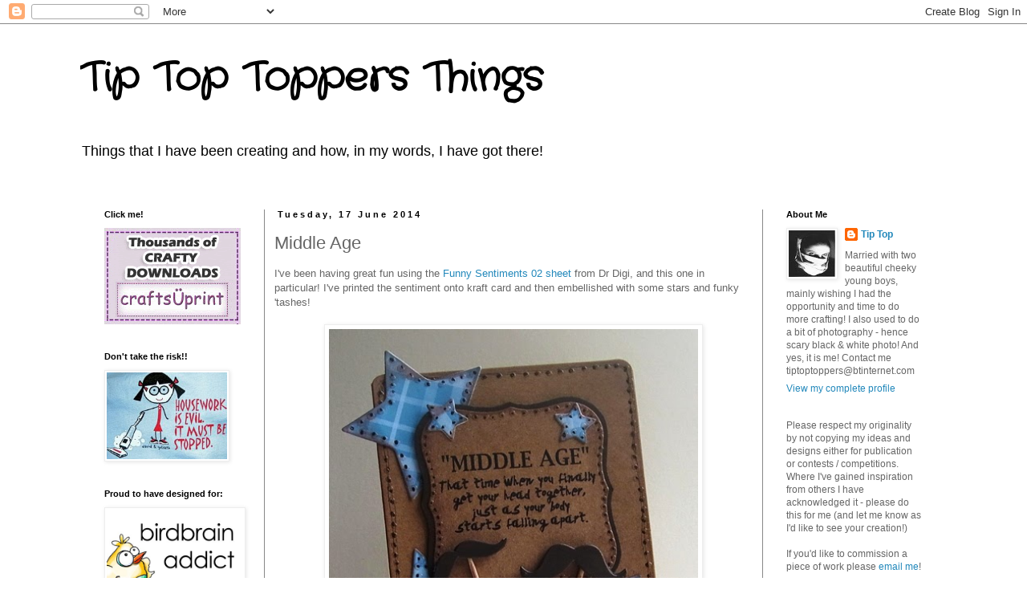

--- FILE ---
content_type: text/html; charset=UTF-8
request_url: https://tiptoptoppers.blogspot.com/2014/06/middle-age.html
body_size: 25614
content:
<!DOCTYPE html>
<html class='v2' dir='ltr' lang='en-GB'>
<head>
<link href='https://www.blogger.com/static/v1/widgets/4128112664-css_bundle_v2.css' rel='stylesheet' type='text/css'/>
<meta content='width=1100' name='viewport'/>
<meta content='text/html; charset=UTF-8' http-equiv='Content-Type'/>
<meta content='blogger' name='generator'/>
<link href='https://tiptoptoppers.blogspot.com/favicon.ico' rel='icon' type='image/x-icon'/>
<link href='http://tiptoptoppers.blogspot.com/2014/06/middle-age.html' rel='canonical'/>
<link rel="alternate" type="application/atom+xml" title="Tip Top Toppers Things - Atom" href="https://tiptoptoppers.blogspot.com/feeds/posts/default" />
<link rel="alternate" type="application/rss+xml" title="Tip Top Toppers Things - RSS" href="https://tiptoptoppers.blogspot.com/feeds/posts/default?alt=rss" />
<link rel="service.post" type="application/atom+xml" title="Tip Top Toppers Things - Atom" href="https://www.blogger.com/feeds/1407457202749747320/posts/default" />

<link rel="alternate" type="application/atom+xml" title="Tip Top Toppers Things - Atom" href="https://tiptoptoppers.blogspot.com/feeds/3456945887815595971/comments/default" />
<!--Can't find substitution for tag [blog.ieCssRetrofitLinks]-->
<link href='https://blogger.googleusercontent.com/img/b/R29vZ2xl/AVvXsEggB_3Mmrkhwn_9driVbZdHnStrvoFAKdt-gXi7MwbvaLWwpAayF71lHDuFtIkYWZoazMi3uqEmJODlPAalP62Ml5cd5DqPzAABUJn_mRljLFI9WAtIErI-DCZyfdKFGjAlkXUVmA9gxhE/s1600/cs+Funny+Sentiments+2+170614.JPG' rel='image_src'/>
<meta content='http://tiptoptoppers.blogspot.com/2014/06/middle-age.html' property='og:url'/>
<meta content='Middle Age' property='og:title'/>
<meta content='I&#39;ve been having great fun using the Funny Sentiments 02 sheet  from Dr Digi, and this one in particular! I&#39;ve printed the sentiment onto kr...' property='og:description'/>
<meta content='https://blogger.googleusercontent.com/img/b/R29vZ2xl/AVvXsEggB_3Mmrkhwn_9driVbZdHnStrvoFAKdt-gXi7MwbvaLWwpAayF71lHDuFtIkYWZoazMi3uqEmJODlPAalP62Ml5cd5DqPzAABUJn_mRljLFI9WAtIErI-DCZyfdKFGjAlkXUVmA9gxhE/w1200-h630-p-k-no-nu/cs+Funny+Sentiments+2+170614.JPG' property='og:image'/>
<title>Tip Top Toppers Things: Middle Age</title>
<style type='text/css'>@font-face{font-family:'Crafty Girls';font-style:normal;font-weight:400;font-display:swap;src:url(//fonts.gstatic.com/s/craftygirls/v16/va9B4kXI39VaDdlPJo8N_NveRhf6Xl7Glw.woff2)format('woff2');unicode-range:U+0000-00FF,U+0131,U+0152-0153,U+02BB-02BC,U+02C6,U+02DA,U+02DC,U+0304,U+0308,U+0329,U+2000-206F,U+20AC,U+2122,U+2191,U+2193,U+2212,U+2215,U+FEFF,U+FFFD;}</style>
<style id='page-skin-1' type='text/css'><!--
/*
-----------------------------------------------
Blogger Template Style
Name:     Simple
Designer: Blogger
URL:      www.blogger.com
----------------------------------------------- */
/* Content
----------------------------------------------- */
body {
font: normal normal 12px 'Trebuchet MS', Trebuchet, Verdana, sans-serif;
color: #666666;
background: #ffffff none repeat scroll top left;
padding: 0 0 0 0;
}
html body .region-inner {
min-width: 0;
max-width: 100%;
width: auto;
}
h2 {
font-size: 22px;
}
a:link {
text-decoration:none;
color: #2288bb;
}
a:visited {
text-decoration:none;
color: #888888;
}
a:hover {
text-decoration:underline;
color: #33aaff;
}
.body-fauxcolumn-outer .fauxcolumn-inner {
background: transparent none repeat scroll top left;
_background-image: none;
}
.body-fauxcolumn-outer .cap-top {
position: absolute;
z-index: 1;
height: 400px;
width: 100%;
}
.body-fauxcolumn-outer .cap-top .cap-left {
width: 100%;
background: transparent none repeat-x scroll top left;
_background-image: none;
}
.content-outer {
-moz-box-shadow: 0 0 0 rgba(0, 0, 0, .15);
-webkit-box-shadow: 0 0 0 rgba(0, 0, 0, .15);
-goog-ms-box-shadow: 0 0 0 #333333;
box-shadow: 0 0 0 rgba(0, 0, 0, .15);
margin-bottom: 1px;
}
.content-inner {
padding: 10px 40px;
}
.content-inner {
background-color: #ffffff;
}
/* Header
----------------------------------------------- */
.header-outer {
background: transparent none repeat-x scroll 0 -400px;
_background-image: none;
}
.Header h1 {
font: normal bold 50px Crafty Girls;
color: #000000;
text-shadow: 0 0 0 rgba(0, 0, 0, .2);
}
.Header h1 a {
color: #000000;
}
.Header .description {
font-size: 18px;
color: #000000;
}
.header-inner .Header .titlewrapper {
padding: 22px 0;
}
.header-inner .Header .descriptionwrapper {
padding: 0 0;
}
/* Tabs
----------------------------------------------- */
.tabs-inner .section:first-child {
border-top: 0 solid #dddddd;
}
.tabs-inner .section:first-child ul {
margin-top: -1px;
border-top: 1px solid #dddddd;
border-left: 1px solid #dddddd;
border-right: 1px solid #dddddd;
}
.tabs-inner .widget ul {
background: transparent none repeat-x scroll 0 -800px;
_background-image: none;
border-bottom: 1px solid #dddddd;
margin-top: 0;
margin-left: -30px;
margin-right: -30px;
}
.tabs-inner .widget li a {
display: inline-block;
padding: .6em 1em;
font: normal normal 12px 'Trebuchet MS', Trebuchet, Verdana, sans-serif;
color: #000000;
border-left: 1px solid #ffffff;
border-right: 1px solid #dddddd;
}
.tabs-inner .widget li:first-child a {
border-left: none;
}
.tabs-inner .widget li.selected a, .tabs-inner .widget li a:hover {
color: #000000;
background-color: #eeeeee;
text-decoration: none;
}
/* Columns
----------------------------------------------- */
.main-outer {
border-top: 0 solid #888888;
}
.fauxcolumn-left-outer .fauxcolumn-inner {
border-right: 1px solid #888888;
}
.fauxcolumn-right-outer .fauxcolumn-inner {
border-left: 1px solid #888888;
}
/* Headings
----------------------------------------------- */
div.widget > h2,
div.widget h2.title {
margin: 0 0 1em 0;
font: normal bold 11px 'Trebuchet MS',Trebuchet,Verdana,sans-serif;
color: #000000;
}
/* Widgets
----------------------------------------------- */
.widget .zippy {
color: #999999;
text-shadow: 2px 2px 1px rgba(0, 0, 0, .1);
}
.widget .popular-posts ul {
list-style: none;
}
/* Posts
----------------------------------------------- */
h2.date-header {
font: normal bold 11px Arial, Tahoma, Helvetica, FreeSans, sans-serif;
}
.date-header span {
background-color: transparent;
color: #000000;
padding: 0.4em;
letter-spacing: 3px;
margin: inherit;
}
.main-inner {
padding-top: 35px;
padding-bottom: 65px;
}
.main-inner .column-center-inner {
padding: 0 0;
}
.main-inner .column-center-inner .section {
margin: 0 1em;
}
.post {
margin: 0 0 45px 0;
}
h3.post-title, .comments h4 {
font: normal normal 22px 'Trebuchet MS',Trebuchet,Verdana,sans-serif;
margin: .75em 0 0;
}
.post-body {
font-size: 110%;
line-height: 1.4;
position: relative;
}
.post-body img, .post-body .tr-caption-container, .Profile img, .Image img,
.BlogList .item-thumbnail img {
padding: 2px;
background: #ffffff;
border: 1px solid #eeeeee;
-moz-box-shadow: 1px 1px 5px rgba(0, 0, 0, .1);
-webkit-box-shadow: 1px 1px 5px rgba(0, 0, 0, .1);
box-shadow: 1px 1px 5px rgba(0, 0, 0, .1);
}
.post-body img, .post-body .tr-caption-container {
padding: 5px;
}
.post-body .tr-caption-container {
color: #666666;
}
.post-body .tr-caption-container img {
padding: 0;
background: transparent;
border: none;
-moz-box-shadow: 0 0 0 rgba(0, 0, 0, .1);
-webkit-box-shadow: 0 0 0 rgba(0, 0, 0, .1);
box-shadow: 0 0 0 rgba(0, 0, 0, .1);
}
.post-header {
margin: 0 0 1.5em;
line-height: 1.6;
font-size: 90%;
}
.post-footer {
margin: 20px -2px 0;
padding: 5px 10px;
color: #666666;
background-color: transparent;
border-bottom: 1px solid #eeeeee;
line-height: 1.6;
font-size: 90%;
}
#comments .comment-author {
padding-top: 1.5em;
border-top: 1px solid #888888;
background-position: 0 1.5em;
}
#comments .comment-author:first-child {
padding-top: 0;
border-top: none;
}
.avatar-image-container {
margin: .2em 0 0;
}
#comments .avatar-image-container img {
border: 1px solid #eeeeee;
}
/* Comments
----------------------------------------------- */
.comments .comments-content .icon.blog-author {
background-repeat: no-repeat;
background-image: url([data-uri]);
}
.comments .comments-content .loadmore a {
border-top: 1px solid #999999;
border-bottom: 1px solid #999999;
}
.comments .comment-thread.inline-thread {
background-color: transparent;
}
.comments .continue {
border-top: 2px solid #999999;
}
/* Accents
---------------------------------------------- */
.section-columns td.columns-cell {
border-left: 1px solid #888888;
}
.blog-pager {
background: transparent url(//www.blogblog.com/1kt/simple/paging_dot.png) repeat-x scroll top center;
}
.blog-pager-older-link, .home-link,
.blog-pager-newer-link {
background-color: #ffffff;
padding: 5px;
}
.footer-outer {
border-top: 1px dashed #bbbbbb;
}
/* Mobile
----------------------------------------------- */
body.mobile  {
background-size: auto;
}
.mobile .body-fauxcolumn-outer {
background: transparent none repeat scroll top left;
}
.mobile .body-fauxcolumn-outer .cap-top {
background-size: 100% auto;
}
.mobile .content-outer {
-webkit-box-shadow: 0 0 3px rgba(0, 0, 0, .15);
box-shadow: 0 0 3px rgba(0, 0, 0, .15);
}
.mobile .tabs-inner .widget ul {
margin-left: 0;
margin-right: 0;
}
.mobile .post {
margin: 0;
}
.mobile .main-inner .column-center-inner .section {
margin: 0;
}
.mobile .date-header span {
padding: 0.1em 10px;
margin: 0 -10px;
}
.mobile h3.post-title {
margin: 0;
}
.mobile .blog-pager {
background: transparent none no-repeat scroll top center;
}
.mobile .footer-outer {
border-top: none;
}
.mobile .main-inner, .mobile .footer-inner {
background-color: #ffffff;
}
.mobile-index-contents {
color: #666666;
}
.mobile-link-button {
background-color: #2288bb;
}
.mobile-link-button a:link, .mobile-link-button a:visited {
color: #ffffff;
}
.mobile .tabs-inner .section:first-child {
border-top: none;
}
.mobile .tabs-inner .PageList .widget-content {
background-color: #eeeeee;
color: #000000;
border-top: 1px solid #dddddd;
border-bottom: 1px solid #dddddd;
}
.mobile .tabs-inner .PageList .widget-content .pagelist-arrow {
border-left: 1px solid #dddddd;
}

--></style>
<style id='template-skin-1' type='text/css'><!--
body {
min-width: 1160px;
}
.content-outer, .content-fauxcolumn-outer, .region-inner {
min-width: 1160px;
max-width: 1160px;
_width: 1160px;
}
.main-inner .columns {
padding-left: 230px;
padding-right: 230px;
}
.main-inner .fauxcolumn-center-outer {
left: 230px;
right: 230px;
/* IE6 does not respect left and right together */
_width: expression(this.parentNode.offsetWidth -
parseInt("230px") -
parseInt("230px") + 'px');
}
.main-inner .fauxcolumn-left-outer {
width: 230px;
}
.main-inner .fauxcolumn-right-outer {
width: 230px;
}
.main-inner .column-left-outer {
width: 230px;
right: 100%;
margin-left: -230px;
}
.main-inner .column-right-outer {
width: 230px;
margin-right: -230px;
}
#layout {
min-width: 0;
}
#layout .content-outer {
min-width: 0;
width: 800px;
}
#layout .region-inner {
min-width: 0;
width: auto;
}
body#layout div.add_widget {
padding: 8px;
}
body#layout div.add_widget a {
margin-left: 32px;
}
--></style>
<link href='https://www.blogger.com/dyn-css/authorization.css?targetBlogID=1407457202749747320&amp;zx=56f66b7a-c858-42cc-891d-87fe324fcb2a' media='none' onload='if(media!=&#39;all&#39;)media=&#39;all&#39;' rel='stylesheet'/><noscript><link href='https://www.blogger.com/dyn-css/authorization.css?targetBlogID=1407457202749747320&amp;zx=56f66b7a-c858-42cc-891d-87fe324fcb2a' rel='stylesheet'/></noscript>
<meta name='google-adsense-platform-account' content='ca-host-pub-1556223355139109'/>
<meta name='google-adsense-platform-domain' content='blogspot.com'/>

</head>
<body class='loading variant-simplysimple'>
<div class='navbar section' id='navbar' name='Navbar'><div class='widget Navbar' data-version='1' id='Navbar1'><script type="text/javascript">
    function setAttributeOnload(object, attribute, val) {
      if(window.addEventListener) {
        window.addEventListener('load',
          function(){ object[attribute] = val; }, false);
      } else {
        window.attachEvent('onload', function(){ object[attribute] = val; });
      }
    }
  </script>
<div id="navbar-iframe-container"></div>
<script type="text/javascript" src="https://apis.google.com/js/platform.js"></script>
<script type="text/javascript">
      gapi.load("gapi.iframes:gapi.iframes.style.bubble", function() {
        if (gapi.iframes && gapi.iframes.getContext) {
          gapi.iframes.getContext().openChild({
              url: 'https://www.blogger.com/navbar/1407457202749747320?po\x3d3456945887815595971\x26origin\x3dhttps://tiptoptoppers.blogspot.com',
              where: document.getElementById("navbar-iframe-container"),
              id: "navbar-iframe"
          });
        }
      });
    </script><script type="text/javascript">
(function() {
var script = document.createElement('script');
script.type = 'text/javascript';
script.src = '//pagead2.googlesyndication.com/pagead/js/google_top_exp.js';
var head = document.getElementsByTagName('head')[0];
if (head) {
head.appendChild(script);
}})();
</script>
</div></div>
<div class='body-fauxcolumns'>
<div class='fauxcolumn-outer body-fauxcolumn-outer'>
<div class='cap-top'>
<div class='cap-left'></div>
<div class='cap-right'></div>
</div>
<div class='fauxborder-left'>
<div class='fauxborder-right'></div>
<div class='fauxcolumn-inner'>
</div>
</div>
<div class='cap-bottom'>
<div class='cap-left'></div>
<div class='cap-right'></div>
</div>
</div>
</div>
<div class='content'>
<div class='content-fauxcolumns'>
<div class='fauxcolumn-outer content-fauxcolumn-outer'>
<div class='cap-top'>
<div class='cap-left'></div>
<div class='cap-right'></div>
</div>
<div class='fauxborder-left'>
<div class='fauxborder-right'></div>
<div class='fauxcolumn-inner'>
</div>
</div>
<div class='cap-bottom'>
<div class='cap-left'></div>
<div class='cap-right'></div>
</div>
</div>
</div>
<div class='content-outer'>
<div class='content-cap-top cap-top'>
<div class='cap-left'></div>
<div class='cap-right'></div>
</div>
<div class='fauxborder-left content-fauxborder-left'>
<div class='fauxborder-right content-fauxborder-right'></div>
<div class='content-inner'>
<header>
<div class='header-outer'>
<div class='header-cap-top cap-top'>
<div class='cap-left'></div>
<div class='cap-right'></div>
</div>
<div class='fauxborder-left header-fauxborder-left'>
<div class='fauxborder-right header-fauxborder-right'></div>
<div class='region-inner header-inner'>
<div class='header section' id='header' name='Header'><div class='widget Header' data-version='1' id='Header1'>
<div id='header-inner'>
<div class='titlewrapper'>
<h1 class='title'>
<a href='https://tiptoptoppers.blogspot.com/'>
Tip Top Toppers Things
</a>
</h1>
</div>
<div class='descriptionwrapper'>
<p class='description'><span>Things that I have been creating and how, in my words, I have got there!</span></p>
</div>
</div>
</div></div>
</div>
</div>
<div class='header-cap-bottom cap-bottom'>
<div class='cap-left'></div>
<div class='cap-right'></div>
</div>
</div>
</header>
<div class='tabs-outer'>
<div class='tabs-cap-top cap-top'>
<div class='cap-left'></div>
<div class='cap-right'></div>
</div>
<div class='fauxborder-left tabs-fauxborder-left'>
<div class='fauxborder-right tabs-fauxborder-right'></div>
<div class='region-inner tabs-inner'>
<div class='tabs no-items section' id='crosscol' name='Cross-column'></div>
<div class='tabs no-items section' id='crosscol-overflow' name='Cross-Column 2'></div>
</div>
</div>
<div class='tabs-cap-bottom cap-bottom'>
<div class='cap-left'></div>
<div class='cap-right'></div>
</div>
</div>
<div class='main-outer'>
<div class='main-cap-top cap-top'>
<div class='cap-left'></div>
<div class='cap-right'></div>
</div>
<div class='fauxborder-left main-fauxborder-left'>
<div class='fauxborder-right main-fauxborder-right'></div>
<div class='region-inner main-inner'>
<div class='columns fauxcolumns'>
<div class='fauxcolumn-outer fauxcolumn-center-outer'>
<div class='cap-top'>
<div class='cap-left'></div>
<div class='cap-right'></div>
</div>
<div class='fauxborder-left'>
<div class='fauxborder-right'></div>
<div class='fauxcolumn-inner'>
</div>
</div>
<div class='cap-bottom'>
<div class='cap-left'></div>
<div class='cap-right'></div>
</div>
</div>
<div class='fauxcolumn-outer fauxcolumn-left-outer'>
<div class='cap-top'>
<div class='cap-left'></div>
<div class='cap-right'></div>
</div>
<div class='fauxborder-left'>
<div class='fauxborder-right'></div>
<div class='fauxcolumn-inner'>
</div>
</div>
<div class='cap-bottom'>
<div class='cap-left'></div>
<div class='cap-right'></div>
</div>
</div>
<div class='fauxcolumn-outer fauxcolumn-right-outer'>
<div class='cap-top'>
<div class='cap-left'></div>
<div class='cap-right'></div>
</div>
<div class='fauxborder-left'>
<div class='fauxborder-right'></div>
<div class='fauxcolumn-inner'>
</div>
</div>
<div class='cap-bottom'>
<div class='cap-left'></div>
<div class='cap-right'></div>
</div>
</div>
<!-- corrects IE6 width calculation -->
<div class='columns-inner'>
<div class='column-center-outer'>
<div class='column-center-inner'>
<div class='main section' id='main' name='Main'><div class='widget Blog' data-version='1' id='Blog1'>
<div class='blog-posts hfeed'>

          <div class="date-outer">
        
<h2 class='date-header'><span>Tuesday, 17 June 2014</span></h2>

          <div class="date-posts">
        
<div class='post-outer'>
<div class='post hentry uncustomized-post-template' itemprop='blogPost' itemscope='itemscope' itemtype='http://schema.org/BlogPosting'>
<meta content='https://blogger.googleusercontent.com/img/b/R29vZ2xl/AVvXsEggB_3Mmrkhwn_9driVbZdHnStrvoFAKdt-gXi7MwbvaLWwpAayF71lHDuFtIkYWZoazMi3uqEmJODlPAalP62Ml5cd5DqPzAABUJn_mRljLFI9WAtIErI-DCZyfdKFGjAlkXUVmA9gxhE/s1600/cs+Funny+Sentiments+2+170614.JPG' itemprop='image_url'/>
<meta content='1407457202749747320' itemprop='blogId'/>
<meta content='3456945887815595971' itemprop='postId'/>
<a name='3456945887815595971'></a>
<h3 class='post-title entry-title' itemprop='name'>
Middle Age
</h3>
<div class='post-header'>
<div class='post-header-line-1'></div>
</div>
<div class='post-body entry-content' id='post-body-3456945887815595971' itemprop='description articleBody'>
I've been having great fun using the <a href="http://www.doctor-digi.com/sentiments/funny-sentiment-sheet-02">Funny Sentiments 02 sheet</a> from Dr Digi, and this one in particular! I've printed the sentiment onto kraft card and then embellished with some stars and funky 'tashes! <br />
<br />
<div class="separator" style="clear: both; text-align: center;">
<a href="https://blogger.googleusercontent.com/img/b/R29vZ2xl/AVvXsEggB_3Mmrkhwn_9driVbZdHnStrvoFAKdt-gXi7MwbvaLWwpAayF71lHDuFtIkYWZoazMi3uqEmJODlPAalP62Ml5cd5DqPzAABUJn_mRljLFI9WAtIErI-DCZyfdKFGjAlkXUVmA9gxhE/s1600/cs+Funny+Sentiments+2+170614.JPG" imageanchor="1" style="margin-left: 1em; margin-right: 1em;"><img border="0" closure_lm_605890="null" height="640" src="https://blogger.googleusercontent.com/img/b/R29vZ2xl/AVvXsEggB_3Mmrkhwn_9driVbZdHnStrvoFAKdt-gXi7MwbvaLWwpAayF71lHDuFtIkYWZoazMi3uqEmJODlPAalP62Ml5cd5DqPzAABUJn_mRljLFI9WAtIErI-DCZyfdKFGjAlkXUVmA9gxhE/s1600/cs+Funny+Sentiments+2+170614.JPG" tta="true" width="460" /></a></div>
<br />
Perfect as a nod to the man who is hitting that particular age and needs to try and grow a 'tash!!<br />
<br />
Papers are from <a href="http://www.polkadoodles.co.uk/product_info.php?products_id=6016">Polkadoodles Fredericka cd </a>and the dies are Memory Box and X Cut. Don't forget the special offer Dr Digi has at the moment to celebrate our second Birthday!<br />
<div class="separator" style="clear: both; text-align: center;">
</div>
<br />
<div class="separator" style="clear: both; text-align: center;">
<a href="https://blogger.googleusercontent.com/img/b/R29vZ2xl/AVvXsEjSEWnoLVi42Mpa5WpJHixdAf77aBoboCc-_Oo6UE9m3uhJSoX69fnL5oQFvAmcFchXBkXIuHirgSV6nHxZwT8OD65pb6EHGEbxTiegQMNCTtkhe2yZ91HPm-9LiDLnsMGapij7sds7gTM/s1600/Dr+digi+2nd+birthday+2.png" imageanchor="1" style="margin-left: 1em; margin-right: 1em;"><img border="0" closure_lm_605890="null" height="146" src="https://blogger.googleusercontent.com/img/b/R29vZ2xl/AVvXsEjSEWnoLVi42Mpa5WpJHixdAf77aBoboCc-_Oo6UE9m3uhJSoX69fnL5oQFvAmcFchXBkXIuHirgSV6nHxZwT8OD65pb6EHGEbxTiegQMNCTtkhe2yZ91HPm-9LiDLnsMGapij7sds7gTM/s1600/Dr+digi+2nd+birthday+2.png" tta="true" width="320" /></a></div>
<br />
<div class="separator" style="clear: both; text-align: center;">
<a href="https://blogger.googleusercontent.com/img/b/R29vZ2xl/AVvXsEjsh1halOIC_qUo6U3Kwt3kfqzjvlP2GxAxuARpNe1DMqF1N3uEZhyu2RU0V74Jx77suwQOrnfm-MCiLNBhyhqj5wzozilwMztV9UklgzIsYgI1DSqWgjFQbmNwBKiCAQinhJySgsNwiJo/s1600/dr+digi+2nd+birthday.png" imageanchor="1" style="margin-left: 1em; margin-right: 1em;"><img border="0" closure_lm_605890="null" height="191" src="https://blogger.googleusercontent.com/img/b/R29vZ2xl/AVvXsEjsh1halOIC_qUo6U3Kwt3kfqzjvlP2GxAxuARpNe1DMqF1N3uEZhyu2RU0V74Jx77suwQOrnfm-MCiLNBhyhqj5wzozilwMztV9UklgzIsYgI1DSqWgjFQbmNwBKiCAQinhJySgsNwiJo/s1600/dr+digi+2nd+birthday.png" tta="true" width="320" /></a></div>
<br />
I'd like to enter the following challenges:<br />
<br />
<a href="http://cupcakeinspirations.blogspot.co.uk/2014/06/challenge-265.html">Cupcake Inspirations:</a> Men<br />
<a href="http://thatcraftplaceblog.blogspot.co.uk/2014/06/new-challenge-men.html">That Craft Place:</a> Men<br />
<a href="http://ladybugcrafts.blogspot.co.uk/2014/06/june-challenge-april-winners.html">Ladybug Crafts:</a> Men and Dies<br />
<a href="http://thesistersofcraft.blogspot.co.uk/2014/06/sisters-of-craft-june-anything-goes.html">Sisters of Craft:</a>  Anything Goes
<div style='clear: both;'></div>
</div>
<div class='post-footer'>
<div class='post-footer-line post-footer-line-1'>
<span class='post-author vcard'>
Posted by
<span class='fn' itemprop='author' itemscope='itemscope' itemtype='http://schema.org/Person'>
<meta content='https://www.blogger.com/profile/18405833648137101311' itemprop='url'/>
<a class='g-profile' href='https://www.blogger.com/profile/18405833648137101311' rel='author' title='author profile'>
<span itemprop='name'>Tip Top</span>
</a>
</span>
</span>
<span class='post-timestamp'>
at
<meta content='http://tiptoptoppers.blogspot.com/2014/06/middle-age.html' itemprop='url'/>
<a class='timestamp-link' href='https://tiptoptoppers.blogspot.com/2014/06/middle-age.html' rel='bookmark' title='permanent link'><abbr class='published' itemprop='datePublished' title='2014-06-17T06:00:00+01:00'>06:00</abbr></a>
</span>
<span class='post-comment-link'>
</span>
<span class='post-icons'>
<span class='item-action'>
<a href='https://www.blogger.com/email-post/1407457202749747320/3456945887815595971' title='Email Post'>
<img alt='' class='icon-action' height='13' src='https://resources.blogblog.com/img/icon18_email.gif' width='18'/>
</a>
</span>
<span class='item-control blog-admin pid-916814298'>
<a href='https://www.blogger.com/post-edit.g?blogID=1407457202749747320&postID=3456945887815595971&from=pencil' title='Edit Post'>
<img alt='' class='icon-action' height='18' src='https://resources.blogblog.com/img/icon18_edit_allbkg.gif' width='18'/>
</a>
</span>
</span>
<div class='post-share-buttons goog-inline-block'>
</div>
</div>
<div class='post-footer-line post-footer-line-2'>
<span class='post-labels'>
Labels:
<a href='https://tiptoptoppers.blogspot.com/search/label/Doctor%20Digi' rel='tag'>Doctor Digi</a>,
<a href='https://tiptoptoppers.blogspot.com/search/label/Fredericka' rel='tag'>Fredericka</a>,
<a href='https://tiptoptoppers.blogspot.com/search/label/Funny%20Sentiment%20Sheet%2002' rel='tag'>Funny Sentiment Sheet 02</a>,
<a href='https://tiptoptoppers.blogspot.com/search/label/Memory%20Box' rel='tag'>Memory Box</a>,
<a href='https://tiptoptoppers.blogspot.com/search/label/polkadoodle' rel='tag'>polkadoodle</a>,
<a href='https://tiptoptoppers.blogspot.com/search/label/X%20Cut' rel='tag'>X Cut</a>
</span>
</div>
<div class='post-footer-line post-footer-line-3'>
<span class='post-location'>
</span>
</div>
</div>
</div>
<div class='comments' id='comments'>
<a name='comments'></a>
<h4>5 comments:</h4>
<div class='comments-content'>
<script async='async' src='' type='text/javascript'></script>
<script type='text/javascript'>
    (function() {
      var items = null;
      var msgs = null;
      var config = {};

// <![CDATA[
      var cursor = null;
      if (items && items.length > 0) {
        cursor = parseInt(items[items.length - 1].timestamp) + 1;
      }

      var bodyFromEntry = function(entry) {
        var text = (entry &&
                    ((entry.content && entry.content.$t) ||
                     (entry.summary && entry.summary.$t))) ||
            '';
        if (entry && entry.gd$extendedProperty) {
          for (var k in entry.gd$extendedProperty) {
            if (entry.gd$extendedProperty[k].name == 'blogger.contentRemoved') {
              return '<span class="deleted-comment">' + text + '</span>';
            }
          }
        }
        return text;
      }

      var parse = function(data) {
        cursor = null;
        var comments = [];
        if (data && data.feed && data.feed.entry) {
          for (var i = 0, entry; entry = data.feed.entry[i]; i++) {
            var comment = {};
            // comment ID, parsed out of the original id format
            var id = /blog-(\d+).post-(\d+)/.exec(entry.id.$t);
            comment.id = id ? id[2] : null;
            comment.body = bodyFromEntry(entry);
            comment.timestamp = Date.parse(entry.published.$t) + '';
            if (entry.author && entry.author.constructor === Array) {
              var auth = entry.author[0];
              if (auth) {
                comment.author = {
                  name: (auth.name ? auth.name.$t : undefined),
                  profileUrl: (auth.uri ? auth.uri.$t : undefined),
                  avatarUrl: (auth.gd$image ? auth.gd$image.src : undefined)
                };
              }
            }
            if (entry.link) {
              if (entry.link[2]) {
                comment.link = comment.permalink = entry.link[2].href;
              }
              if (entry.link[3]) {
                var pid = /.*comments\/default\/(\d+)\?.*/.exec(entry.link[3].href);
                if (pid && pid[1]) {
                  comment.parentId = pid[1];
                }
              }
            }
            comment.deleteclass = 'item-control blog-admin';
            if (entry.gd$extendedProperty) {
              for (var k in entry.gd$extendedProperty) {
                if (entry.gd$extendedProperty[k].name == 'blogger.itemClass') {
                  comment.deleteclass += ' ' + entry.gd$extendedProperty[k].value;
                } else if (entry.gd$extendedProperty[k].name == 'blogger.displayTime') {
                  comment.displayTime = entry.gd$extendedProperty[k].value;
                }
              }
            }
            comments.push(comment);
          }
        }
        return comments;
      };

      var paginator = function(callback) {
        if (hasMore()) {
          var url = config.feed + '?alt=json&v=2&orderby=published&reverse=false&max-results=50';
          if (cursor) {
            url += '&published-min=' + new Date(cursor).toISOString();
          }
          window.bloggercomments = function(data) {
            var parsed = parse(data);
            cursor = parsed.length < 50 ? null
                : parseInt(parsed[parsed.length - 1].timestamp) + 1
            callback(parsed);
            window.bloggercomments = null;
          }
          url += '&callback=bloggercomments';
          var script = document.createElement('script');
          script.type = 'text/javascript';
          script.src = url;
          document.getElementsByTagName('head')[0].appendChild(script);
        }
      };
      var hasMore = function() {
        return !!cursor;
      };
      var getMeta = function(key, comment) {
        if ('iswriter' == key) {
          var matches = !!comment.author
              && comment.author.name == config.authorName
              && comment.author.profileUrl == config.authorUrl;
          return matches ? 'true' : '';
        } else if ('deletelink' == key) {
          return config.baseUri + '/comment/delete/'
               + config.blogId + '/' + comment.id;
        } else if ('deleteclass' == key) {
          return comment.deleteclass;
        }
        return '';
      };

      var replybox = null;
      var replyUrlParts = null;
      var replyParent = undefined;

      var onReply = function(commentId, domId) {
        if (replybox == null) {
          // lazily cache replybox, and adjust to suit this style:
          replybox = document.getElementById('comment-editor');
          if (replybox != null) {
            replybox.height = '250px';
            replybox.style.display = 'block';
            replyUrlParts = replybox.src.split('#');
          }
        }
        if (replybox && (commentId !== replyParent)) {
          replybox.src = '';
          document.getElementById(domId).insertBefore(replybox, null);
          replybox.src = replyUrlParts[0]
              + (commentId ? '&parentID=' + commentId : '')
              + '#' + replyUrlParts[1];
          replyParent = commentId;
        }
      };

      var hash = (window.location.hash || '#').substring(1);
      var startThread, targetComment;
      if (/^comment-form_/.test(hash)) {
        startThread = hash.substring('comment-form_'.length);
      } else if (/^c[0-9]+$/.test(hash)) {
        targetComment = hash.substring(1);
      }

      // Configure commenting API:
      var configJso = {
        'maxDepth': config.maxThreadDepth
      };
      var provider = {
        'id': config.postId,
        'data': items,
        'loadNext': paginator,
        'hasMore': hasMore,
        'getMeta': getMeta,
        'onReply': onReply,
        'rendered': true,
        'initComment': targetComment,
        'initReplyThread': startThread,
        'config': configJso,
        'messages': msgs
      };

      var render = function() {
        if (window.goog && window.goog.comments) {
          var holder = document.getElementById('comment-holder');
          window.goog.comments.render(holder, provider);
        }
      };

      // render now, or queue to render when library loads:
      if (window.goog && window.goog.comments) {
        render();
      } else {
        window.goog = window.goog || {};
        window.goog.comments = window.goog.comments || {};
        window.goog.comments.loadQueue = window.goog.comments.loadQueue || [];
        window.goog.comments.loadQueue.push(render);
      }
    })();
// ]]>
  </script>
<div id='comment-holder'>
<div class="comment-thread toplevel-thread"><ol id="top-ra"><li class="comment" id="c8489695307195863511"><div class="avatar-image-container"><img src="//blogger.googleusercontent.com/img/b/R29vZ2xl/AVvXsEi4jyHZ_AprBp3_xkKQucKXMgmzm69dFyR0bQF9NqGbfGjC9EPDd6X3E3QRCpYrQY4BJuUw93RcGjoy5APXOE2Dq0hzfVqzfhjm66G2hZbawBvN2KxuyZH5VQdVeqBgoQ/s45-c/065+%282%29.jpg" alt=""/></div><div class="comment-block"><div class="comment-header"><cite class="user"><a href="https://www.blogger.com/profile/02039632542914114567" rel="nofollow">Tina</a></cite><span class="icon user "></span><span class="datetime secondary-text"><a rel="nofollow" href="https://tiptoptoppers.blogspot.com/2014/06/middle-age.html?showComment=1403043827534#c8489695307195863511">17 June 2014 at 23:23</a></span></div><p class="comment-content">Wow this is amazing...the blue pops off the page<br><br>thanks for sharing at cupcake inspirations<br><br>Tina<br>sweetie dt</p><span class="comment-actions secondary-text"><a class="comment-reply" target="_self" data-comment-id="8489695307195863511">Reply</a><span class="item-control blog-admin blog-admin pid-1733464175"><a target="_self" href="https://www.blogger.com/comment/delete/1407457202749747320/8489695307195863511">Delete</a></span></span></div><div class="comment-replies"><div id="c8489695307195863511-rt" class="comment-thread inline-thread hidden"><span class="thread-toggle thread-expanded"><span class="thread-arrow"></span><span class="thread-count"><a target="_self">Replies</a></span></span><ol id="c8489695307195863511-ra" class="thread-chrome thread-expanded"><div></div><div id="c8489695307195863511-continue" class="continue"><a class="comment-reply" target="_self" data-comment-id="8489695307195863511">Reply</a></div></ol></div></div><div class="comment-replybox-single" id="c8489695307195863511-ce"></div></li><li class="comment" id="c2319720395201076306"><div class="avatar-image-container"><img src="//blogger.googleusercontent.com/img/b/R29vZ2xl/AVvXsEjxT_I6xhQzxvzAfQdldPKOL3WM9Q9bePBcJbO8GxGTIDd-TdJh0RB5oEb46bHtbZpbt2N3YpHZpx2EGLp1O6WRkenp3rY6GrdYpHyiyG_4oJml4D8HGu36uFsOsYd8TA/s45-c/procsimple.jpg" alt=""/></div><div class="comment-block"><div class="comment-header"><cite class="user"><a href="https://www.blogger.com/profile/15811105411885566032" rel="nofollow">Indy&#39;s Designs</a></cite><span class="icon user "></span><span class="datetime secondary-text"><a rel="nofollow" href="https://tiptoptoppers.blogspot.com/2014/06/middle-age.html?showComment=1403148437046#c2319720395201076306">19 June 2014 at 04:27</a></span></div><p class="comment-content">What a fabulous card!  Just love the mustaches!  So glad you joined Cupcake Inspirations&#39; For the Boys challenge! <br>Hugs, Debbie</p><span class="comment-actions secondary-text"><a class="comment-reply" target="_self" data-comment-id="2319720395201076306">Reply</a><span class="item-control blog-admin blog-admin pid-1835100096"><a target="_self" href="https://www.blogger.com/comment/delete/1407457202749747320/2319720395201076306">Delete</a></span></span></div><div class="comment-replies"><div id="c2319720395201076306-rt" class="comment-thread inline-thread hidden"><span class="thread-toggle thread-expanded"><span class="thread-arrow"></span><span class="thread-count"><a target="_self">Replies</a></span></span><ol id="c2319720395201076306-ra" class="thread-chrome thread-expanded"><div></div><div id="c2319720395201076306-continue" class="continue"><a class="comment-reply" target="_self" data-comment-id="2319720395201076306">Reply</a></div></ol></div></div><div class="comment-replybox-single" id="c2319720395201076306-ce"></div></li><li class="comment" id="c6263027536115786709"><div class="avatar-image-container"><img src="//blogger.googleusercontent.com/img/b/R29vZ2xl/AVvXsEgp3Hi9PnwBZ4tpf2Gd6Njfp4pZXlPm8Ii7VL8NoCJA0kS8seka2hPC1W6pGHIaWZaTpQ62JHyo7KCPa4lCukMswpoB_vcQ7zk_s5b3uPR7qO6I__AVZMHlrz9DiKYL0U8/s45-c/IMG_5092.jpg" alt=""/></div><div class="comment-block"><div class="comment-header"><cite class="user"><a href="https://www.blogger.com/profile/09825828285156262772" rel="nofollow">Nance</a></cite><span class="icon user "></span><span class="datetime secondary-text"><a rel="nofollow" href="https://tiptoptoppers.blogspot.com/2014/06/middle-age.html?showComment=1403410332342#c6263027536115786709">22 June 2014 at 05:12</a></span></div><p class="comment-content">Great card.  Love the blue stars and the mustaches.  Thanks for sharing it at Cupcake Inspirations.  Nance, DT</p><span class="comment-actions secondary-text"><a class="comment-reply" target="_self" data-comment-id="6263027536115786709">Reply</a><span class="item-control blog-admin blog-admin pid-1835350773"><a target="_self" href="https://www.blogger.com/comment/delete/1407457202749747320/6263027536115786709">Delete</a></span></span></div><div class="comment-replies"><div id="c6263027536115786709-rt" class="comment-thread inline-thread hidden"><span class="thread-toggle thread-expanded"><span class="thread-arrow"></span><span class="thread-count"><a target="_self">Replies</a></span></span><ol id="c6263027536115786709-ra" class="thread-chrome thread-expanded"><div></div><div id="c6263027536115786709-continue" class="continue"><a class="comment-reply" target="_self" data-comment-id="6263027536115786709">Reply</a></div></ol></div></div><div class="comment-replybox-single" id="c6263027536115786709-ce"></div></li><li class="comment" id="c3936242253945351500"><div class="avatar-image-container"><img src="//blogger.googleusercontent.com/img/b/R29vZ2xl/AVvXsEh-V5zIrmyb-IZLh6qZJ_PnPA4lbXj4FCNbBnukNYMueBAkMEm7tqsjaMRa-aRkZn5dLgDr1KOuYNCxkW2pwKSVgPuTozigavPASEcwuadL9fo7TVKSXGSNo256deLVZNw/s45-c/P9200008.jpg" alt=""/></div><div class="comment-block"><div class="comment-header"><cite class="user"><a href="https://www.blogger.com/profile/13614043336686863886" rel="nofollow">Gill McCall</a></cite><span class="icon user "></span><span class="datetime secondary-text"><a rel="nofollow" href="https://tiptoptoppers.blogspot.com/2014/06/middle-age.html?showComment=1403429108693#c3936242253945351500">22 June 2014 at 10:25</a></span></div><p class="comment-content">Such fun  Thanks for entering into the SOC challenge. Gill DT </p><span class="comment-actions secondary-text"><a class="comment-reply" target="_self" data-comment-id="3936242253945351500">Reply</a><span class="item-control blog-admin blog-admin pid-833151467"><a target="_self" href="https://www.blogger.com/comment/delete/1407457202749747320/3936242253945351500">Delete</a></span></span></div><div class="comment-replies"><div id="c3936242253945351500-rt" class="comment-thread inline-thread hidden"><span class="thread-toggle thread-expanded"><span class="thread-arrow"></span><span class="thread-count"><a target="_self">Replies</a></span></span><ol id="c3936242253945351500-ra" class="thread-chrome thread-expanded"><div></div><div id="c3936242253945351500-continue" class="continue"><a class="comment-reply" target="_self" data-comment-id="3936242253945351500">Reply</a></div></ol></div></div><div class="comment-replybox-single" id="c3936242253945351500-ce"></div></li><li class="comment" id="c2725405443256493440"><div class="avatar-image-container"><img src="//www.blogger.com/img/blogger_logo_round_35.png" alt=""/></div><div class="comment-block"><div class="comment-header"><cite class="user"><a href="https://www.blogger.com/profile/10533020615278634216" rel="nofollow">michelle</a></cite><span class="icon user "></span><span class="datetime secondary-text"><a rel="nofollow" href="https://tiptoptoppers.blogspot.com/2014/06/middle-age.html?showComment=1404054966117#c2725405443256493440">29 June 2014 at 16:16</a></span></div><p class="comment-content">love it. thankyou for entering the sisters of craft blog challenge. michelle dt. xx<br></p><span class="comment-actions secondary-text"><a class="comment-reply" target="_self" data-comment-id="2725405443256493440">Reply</a><span class="item-control blog-admin blog-admin pid-989513947"><a target="_self" href="https://www.blogger.com/comment/delete/1407457202749747320/2725405443256493440">Delete</a></span></span></div><div class="comment-replies"><div id="c2725405443256493440-rt" class="comment-thread inline-thread hidden"><span class="thread-toggle thread-expanded"><span class="thread-arrow"></span><span class="thread-count"><a target="_self">Replies</a></span></span><ol id="c2725405443256493440-ra" class="thread-chrome thread-expanded"><div></div><div id="c2725405443256493440-continue" class="continue"><a class="comment-reply" target="_self" data-comment-id="2725405443256493440">Reply</a></div></ol></div></div><div class="comment-replybox-single" id="c2725405443256493440-ce"></div></li></ol><div id="top-continue" class="continue"><a class="comment-reply" target="_self">Add comment</a></div><div class="comment-replybox-thread" id="top-ce"></div><div class="loadmore hidden" data-post-id="3456945887815595971"><a target="_self">Load more...</a></div></div>
</div>
</div>
<p class='comment-footer'>
<div class='comment-form'>
<a name='comment-form'></a>
<p>Thank you for your comment!</p>
<a href='https://www.blogger.com/comment/frame/1407457202749747320?po=3456945887815595971&hl=en-GB&saa=85391&origin=https://tiptoptoppers.blogspot.com' id='comment-editor-src'></a>
<iframe allowtransparency='true' class='blogger-iframe-colorize blogger-comment-from-post' frameborder='0' height='410px' id='comment-editor' name='comment-editor' src='' width='100%'></iframe>
<script src='https://www.blogger.com/static/v1/jsbin/4212676325-comment_from_post_iframe.js' type='text/javascript'></script>
<script type='text/javascript'>
      BLOG_CMT_createIframe('https://www.blogger.com/rpc_relay.html');
    </script>
</div>
</p>
<div id='backlinks-container'>
<div id='Blog1_backlinks-container'>
</div>
</div>
</div>
</div>

        </div></div>
      
</div>
<div class='blog-pager' id='blog-pager'>
<span id='blog-pager-newer-link'>
<a class='blog-pager-newer-link' href='https://tiptoptoppers.blogspot.com/2014/06/is-it-bird-is-it-plane.html' id='Blog1_blog-pager-newer-link' title='Newer Post'>Newer Post</a>
</span>
<span id='blog-pager-older-link'>
<a class='blog-pager-older-link' href='https://tiptoptoppers.blogspot.com/2014/06/a-little-bit-of-sepia.html' id='Blog1_blog-pager-older-link' title='Older Post'>Older Post</a>
</span>
<a class='home-link' href='https://tiptoptoppers.blogspot.com/'>Home</a>
</div>
<div class='clear'></div>
<div class='post-feeds'>
<div class='feed-links'>
Subscribe to:
<a class='feed-link' href='https://tiptoptoppers.blogspot.com/feeds/3456945887815595971/comments/default' target='_blank' type='application/atom+xml'>Post Comments (Atom)</a>
</div>
</div>
</div></div>
</div>
</div>
<div class='column-left-outer'>
<div class='column-left-inner'>
<aside>
<div class='sidebar section' id='sidebar-left-1'><div class='widget HTML' data-version='1' id='HTML6'>
<h2 class='title'>Click me!</h2>
<div class='widget-content'>
<a href="http://www.craftsuprint.com/default.cfm?r=504532&cardmaker=4355">
<img src="https://lh3.googleusercontent.com/blogger_img_proxy/AEn0k_sOTb6mT38Wtbxafp6YYKBkH4734v-jYChllyxgtouhfnaLX5k6ItD8zVji_nNJlvQonDO25gaiK_VB4b00ZD2p1KQ51zqbM2g8D3uJPR-N1-miUElL4cPW=s0-d" width="170" height="120" alt="Craftsuprint - The Worlds Largest Legal Craft Download Site!">
</a>
</div>
<div class='clear'></div>
</div><div class='widget Image' data-version='1' id='Image22'>
<h2>Don't take the risk!!</h2>
<div class='widget-content'>
<img alt='Don&#39;t take the risk!!' height='108' id='Image22_img' src='https://blogger.googleusercontent.com/img/b/R29vZ2xl/AVvXsEjKl8VwpdpolkFtz5U02UFz2SBCZIUtytdIW7C-_5hW5QUBC4X5O5EnqBH8jmmFCTzKfnBHQN35UttVieqTYBatn5L7cLvy22VAAwtmHMHec8ItXTwAp4vokpaEmz1ZrL66M5TarvZiDCE/s220/housework_is_evil.jpg' width='150'/>
<br/>
</div>
<div class='clear'></div>
</div><div class='widget Image' data-version='1' id='Image5'>
<h2>Proud to have designed for:</h2>
<div class='widget-content'>
<a href='http://fromtheheartstamps.com/community/'>
<img alt='Proud to have designed for:' height='179' id='Image5_img' src='https://blogger.googleusercontent.com/img/b/R29vZ2xl/AVvXsEiwYOOU1qQzw7qwXxLB9aBkEZL6t2CPq5FJIL1yZb02454VEArB-7nfmORD_g5cQW6BwmO2Ueb6eeIc3FTrnzRh1A0jYk4ej8vZtC8WeHL1bIJ83PLWdgmkKDXDxnfPjQGTwSdTLpbC0hCz/s1600/FTHS+image.jpg' width='170'/>
</a>
<br/>
<span class='caption'>September 2015 to close July 2017</span>
</div>
<div class='clear'></div>
</div><div class='widget Image' data-version='1' id='Image20'>
<h2>Proud to have been a Design Team Member:</h2>
<div class='widget-content'>
<a href='http://simplycreatetoo.blogspot.com/'>
<img alt='Proud to have been a Design Team Member:' height='79' id='Image20_img' src='https://blogger.googleusercontent.com/img/b/R29vZ2xl/AVvXsEjgmxf2xgrrEnsClvJ61SkTKOXk7D0dm93tr3oZDW3JWqj6pSY1_RbyWvKgJ0CyaHna8_4cpqLr7JqsyaRSx0PCjjqcnzWSk-BVicr5JMTw5sVwXx7vDe4Lt2AZHECO1C5I3_hC4wzxjIU/s150/Ruth%252BBadge.jpg' width='150'/>
</a>
<br/>
<span class='caption'>April 2010 to December 2015</span>
</div>
<div class='clear'></div>
</div><div class='widget Image' data-version='1' id='Image4'>
<h2>Proud to have designed for</h2>
<div class='widget-content'>
<a href='http://www.funkyhand.com'>
<img alt='Proud to have designed for' height='170' id='Image4_img' src='https://blogger.googleusercontent.com/img/b/R29vZ2xl/AVvXsEicRLPpel1m93_2PdnwXMFf0gTvCb8JbgvpOliE4aOJ6_348QhM6vtzkR_bWBM2njvW6OIuTJevULjzEx_kihyphenhyphenj-6RyZ_Lae5HaIT4NB9LmyI7cxUX-Sy9siHe6YIcc7rc8etURflJeiSsr/s1600/IDesignForFH2013.jpg' width='170'/>
</a>
<br/>
<span class='caption'>April 2008 to close July 2015</span>
</div>
<div class='clear'></div>
</div><div class='widget Image' data-version='1' id='Image3'>
<h2>Proud to have designed for</h2>
<div class='widget-content'>
<a href='http://jellyparkchallenges.blogspot.com/'>
<img alt='Proud to have designed for' height='148' id='Image3_img' src='https://blogger.googleusercontent.com/img/b/R29vZ2xl/AVvXsEgruWNy-Ohu6EZcdMNJ842Nn_30pB1j0GYNqrFAqKcP_kuoAf_ddS21hJhp2aTrX7q_8LRT07bdhiAWt9jCuEEBpFrOb35evi6FqyaJtvAKthv51y3kRc0MmTiFbVlJKB4iH9mBqGVPIvRD/s150/jellypark%252Bdesign%252Bteam%252Bbadge.jpg' width='150'/>
</a>
<br/>
<span class='caption'>December 2011 to close March 2015</span>
</div>
<div class='clear'></div>
</div><div class='widget Image' data-version='1' id='Image23'>
<h2>Proud to have designed for</h2>
<div class='widget-content'>
<a href='http://dudetimedoodles.blogspot.com/'>
<img alt='Proud to have designed for' height='91' id='Image23_img' src='https://blogger.googleusercontent.com/img/b/R29vZ2xl/AVvXsEjDC5KOfJs5UNEk2As_rF9f4_Qc-RiY0P_uDgc0W6uI35sXdqDyg0lJQFmdXEhiFQUS2Ou4AeJyQ9gpRdLaYcDGCaA_oor59M9ImIk91EmGIrNS8d0IFG6rRYGpMVYsCDGmqMXJWXRXguA/s220/design_team_badge.JPG' width='170'/>
</a>
<br/>
<span class='caption'>July 2010 to close December 2012</span>
</div>
<div class='clear'></div>
</div><div class='widget Image' data-version='1' id='Image10'>
<h2>February - March 2017 Guest Designer</h2>
<div class='widget-content'>
<a href='http://daringcardmakers.blogspot.co.uk/'>
<img alt='February - March 2017 Guest Designer' height='77' id='Image10_img' src='https://blogger.googleusercontent.com/img/b/R29vZ2xl/AVvXsEiwQT5GLZDfiDP0eDNeGwwHQjiHkLglLEJoXO_-ys4FRURgpBI7UR7ONV4mnUe0SmyRNoVq6cZLkI0La6tviAoJXxWYKLL6Br5o5y9djhdRSu359ADeaBKFtPkQFWxxXggzn9QD_rq3c0pw/s1600/DCMblinkie_full.jpg' width='170'/>
</a>
<br/>
<span class='caption'>Daring Card Makers</span>
</div>
<div class='clear'></div>
</div><div class='widget Image' data-version='1' id='Image21'>
<h2>March 2012 Guest Designer</h2>
<div class='widget-content'>
<a href='http://cupcakecraftroom.blogspot.co.uk/'>
<img alt='March 2012 Guest Designer' height='66' id='Image21_img' src='https://blogger.googleusercontent.com/img/b/R29vZ2xl/AVvXsEjDnpS0GLM_13PvHvivwHUUGIkSNugd0W0lSyQAb7D0bM72hj1V1SmzLiTwSl5N0B0U5tu_ondP8_b7Yz3a7_gNZL0rzI4chvAQ-W-nSPk2rvvcwSpVpKLaIxrs65S_RONqZ6J_5LUj-50/s230/guest+design+badge.jpg' width='170'/>
</a>
<br/>
</div>
<div class='clear'></div>
</div><div class='widget Image' data-version='1' id='Image7'>
<h2>August 2011 Guest Designer</h2>
<div class='widget-content'>
<a href='http://www.squigglestamps.blogspot.com/'>
<img alt='August 2011 Guest Designer' height='44' id='Image7_img' src='https://blogger.googleusercontent.com/img/b/R29vZ2xl/AVvXsEhqP6X4u12J5VebTcvlDBE0bMSJsovzxT8He_fCsr54g8u5lcxag48d98tTynTySw-owkz25-qHNLCKXlgsKfn6ClQykFqG-1znjyYYXhpsTJUoT2GKL2YNR_aDr6PpTq4XSSDKx0_nJSw/s230/SSlogoBLOG.jpg' width='150'/>
</a>
<br/>
</div>
<div class='clear'></div>
</div><div class='widget Image' data-version='1' id='Image9'>
<h2>April 2011 Special Guest</h2>
<div class='widget-content'>
<a href='http://tiddlyinkschallenge.blogspot.com/'>
<img alt='April 2011 Special Guest' height='80' id='Image9_img' src='https://blogger.googleusercontent.com/img/b/R29vZ2xl/AVvXsEhJ0XAVvUYhJ3QrBA-8cB6YYCFUWAWDF6oAN-ip1TY9lOgztTm6T5IdEJ-5vfMXYYFEZ8cQzfxr5uIxKn8aftTIlPWBH2eucPCucLTTtXvelWwgZJf4gMsZR4cd-GfufkwHKy00_NVgxUQ/s150/treasure-hunt-guest-badge.jpg' width='150'/>
</a>
<br/>
</div>
<div class='clear'></div>
</div><div class='widget Image' data-version='1' id='Image19'>
<h2>March 2010 Guest Designer</h2>
<div class='widget-content'>
<a href='http://simpledoodles.blogspot.com'>
<img alt='March 2010 Guest Designer' height='120' id='Image19_img' src='https://blogger.googleusercontent.com/img/b/R29vZ2xl/AVvXsEgcJYRabm6ducZxIIjEF0lMyG-RUZEDCM5yemhQssrqnzdzrcQ-i-0HCs4GUyxZYQt9pWB3QzYr5WUf-qLG9Ni6x3LzUQ9gm9Q81hFlYtGxeOVk_pLV8vgLymCw3owIlG26QdwmzIQZmBqA/s220/guestdesigner.jpg' width='120'/>
</a>
<br/>
</div>
<div class='clear'></div>
</div><div class='widget Image' data-version='1' id='Image1'>
<h2>February 2009 Guest Designer</h2>
<div class='widget-content'>
<a href='http://dotties-wonderful-world.blogspot.com'>
<img alt='February 2009 Guest Designer' height='81' id='Image1_img' src='https://blogger.googleusercontent.com/img/b/R29vZ2xl/AVvXsEhSNRWgc1-yr-xAzmvgbKMdM59MjbboWViwt-JeuTKIPQQUZ-0n3E-3EaYrqHmmIKPLcNeKDBY0qTT_JF0xLAmYLzsc-6VqBrbOjrarhRrTxpMmvIaT5WOCl0T01ueclARO-32aAuG_6I8/s230/GuestDesignerBlinkie-2.gif' width='150'/>
</a>
<br/>
</div>
<div class='clear'></div>
</div><div class='widget Image' data-version='1' id='Image13'>
<h2>November 2008 Guest Designer:</h2>
<div class='widget-content'>
<a href='http://daringcardmakers.blogspot.com/'>
<img alt='November 2008 Guest Designer:' height='78' id='Image13_img' src='https://blogger.googleusercontent.com/img/b/R29vZ2xl/AVvXsEgNf4dmVCk6WxHy1vy3QfUFneUVF9zq5-DPTP_GhrOB4QCOMiWGkkUAEnGW371j3qszPARu_DnX5LCnbXgisDxOmpV2xJd0AGqiO7RCsOy-UORoE9b6DHTqvso3WpgQjIEqpfeHV8GMtCnZ/s220/editedbanner1.jpg' width='150'/>
</a>
<br/>
</div>
<div class='clear'></div>
</div><div class='widget LinkList' data-version='1' id='LinkList5'>
<h2>My Tutorials - Please leave me a comment to let me know you've found them useful!</h2>
<div class='widget-content'>
<ul>
<li><a href='http://tiptoptoppers.blogspot.com/2009/09/tutorial-birthday-book.html'>Birthday Book</a></li>
<li><a href='http://tiptoptoppers.blogspot.com/2009/09/tutorial-digi-colouring-with-felt-tips.html'>Colouring with Felt Tips</a></li>
<li><a href='http://tiptoptoppers.blogspot.com/2008/10/watercolouring-tutorial-or-how-i-do-it.html'>Colouring with Watercolour Paints</a></li>
<li><a href='http://tiptoptoppers.blogspot.com/2009/09/tutorial-digi-colouring-with.html'>Colouring with Watercolour Pencils</a></li>
<li><a href='http://tiptoptoppers.blogspot.com/2008/09/gift-box-tutorial.html'>Gift Box</a></li>
<li><a href='http://tiptoptoppers.blogspot.com/2010/10/polkadoodle-challenge-39-fancy-folding.html'>Gift Card Holder</a></li>
<li><a href='http://tiptoptoppers.blogspot.com/2009/09/tutorial-make-your-own-flowers-part-1.html'>Make Your Own Flowers #1</a></li>
<li><a href='http://tiptoptoppers.blogspot.com/2009/09/tutorial-make-your-own-flowers-part-2.html'>Make Your Own Flowers #2</a></li>
<li><a href='http://tiptoptoppers.blogspot.com/2010/05/t-shirt-transfer-tutorial.html'>T-shirt Transfer</a></li>
</ul>
<div class='clear'></div>
</div>
</div><div class='widget Image' data-version='1' id='Image12'>
<div class='widget-content'>
<a href='http://stampoutstamptheft.blogspot.com/'>
<img alt='' height='132' id='Image12_img' src='https://blogger.googleusercontent.com/img/b/R29vZ2xl/AVvXsEjemdnktDUFMp9RDosTxs9VzMbMC6Vy6ZU5QgMXSb8_tq0-BaFVSOGUfu-SH5msxjwMJp3dHtCvattHyV7VUc60L7TrAW-N2yPw4QpwNypJ7FVtw7kN6IYW7mG7HTcHa0SlgIY_CpEJY2I/s150/stamp%252520out%252520for%252520fans%252520sm.jpg' width='124'/>
</a>
<br/>
</div>
<div class='clear'></div>
</div><div class='widget Image' data-version='1' id='Image18'>
<h2>CraftJuice Tuesday's</h2>
<div class='widget-content'>
<a href='http://www.craftjuice.com'>
<img alt='CraftJuice Tuesday&#39;s' height='150' id='Image18_img' src='https://blogger.googleusercontent.com/img/b/R29vZ2xl/AVvXsEhdnCeXLsIJsKH0tLz8JrVooFBuGBKu4TzN3GrLVr6WpXa9kmoTNo5364eJAGXfXcAnHRex87fk49fqJqW_LoA13WHnR-7VkO2hGsbak6rMSFSg4wGtdLan3JIFALl1hb8XoFBRKjhZnfNS/s220/user725_pic9846_1265798069.jpg' width='150'/>
</a>
<br/>
</div>
<div class='clear'></div>
</div><div class='widget LinkList' data-version='1' id='LinkList1'>
<h2>I like to visit:</h2>
<div class='widget-content'>
<ul>
<li><a href='http://www.alexandramason.blogspot.com/'>Alexandra Mason</a></li>
<li><a href='http://cakewrecks.blogspot.com/'>Cake Wrecks</a></li>
<li><a href='http://nicholeheady.typepad.com/'>Capture the Moment</a></li>
<li><a href='http://www.christmascreative.blogspot.com/'>Christmas Creative</a></li>
<li><a href='http://www.clips-n-cuts.com/'>Clips N Cuts</a></li>
<li><a href='http://www.craftsforcharity.co.uk/'>Craft Directory</a></li>
<li><a href='http://www.ukcfis.co.uk/index.cfm'>Craft Fair Information Service (UK)</a></li>
<li><a href='http://www.craftideas.info/'>Craft Ideas</a></li>
<li><a href='http://www.craftjuice.com/'>Craft Juice</a></li>
<li><a href='http://craftingincolorteam.blogspot.com/'>Crafting in Colour</a></li>
<li><a href='http://www.craftsforum.co.uk/'>Crafts Forum</a></li>
<li><a href='http://crescentstampin.blogspot.com/'>Crescent Stampin'</a></li>
<li><a href='http://crystalvelvetweddings.blogspot.com/'>Crystal Velvet Weddings</a></li>
<li><a href='http://cupcakechat.blogspot.com/'>Cupcake Chat</a></li>
<li><a href='http://www.cuteable.com/'>Cuteable</a></li>
<li><a href='http://daisiedavies.blogspot.com/'>Daisie Days</a></li>
<li><a href='http://digisparkle.com/6-all-our-digistamps'>Digi Sparkle</a></li>
<li><a href='http://blush-dolly.blogspot.com/'>Dolly</a></li>
<li><a href='http://dottyred.blogspot.com/'>Dotty Red</a></li>
<li><a href='http://dustinpike.blogspot.com/'>Dustin Pike</a></li>
<li><a href='http://www.elzybells.typepad.com/'>Elzybells</a></li>
<li><a href='http://www.erasureinfo.com/'>Erasure</a></li>
<li><a href='http://www.fantasticribbons.co.uk/acatalog/index.html'>Fantastic Ribbons</a></li>
<li><a href='http://itsallfiddlefart.blogspot.com/'>Fiddle Fart</a></li>
<li><a href='http://partyplanningcenter.blogspot.com/'>Free Party Templates</a></li>
<li><a href='http://www.funkyhand.com/'>Funkyhand</a></li>
<li><a href='http://gtcscraftycards.blogspot.co.uk/'>GTC's Crafty Cards</a></li>
<li><a href='http://handmadetravels.blogspot.com/'>Handmade Travels</a></li>
<li><a href='http://www.shophandmade.com/Store/Hopejacare'>HopeJacare - Digi Shop</a></li>
<li><a href='http://incywincytogs.blogspot.com/'>Incywincy blog</a></li>
<li><a href='http://jo-kill.blogspot.com/'>Jo Kill</a></li>
<li><a href='http://klcardcollection.blogspot.com/'>Kris</a></li>
<li><a href='http://www.lily-boosboutique.blogspot.com/'>Lily Boo's Boutique</a></li>
<li><a href='http://lostinpaperscraps.blogspot.com/'>Lost In Paper Scraps</a></li>
<li><a href='http://slightlysquiffy.blogspot.com/'>Lythan</a></li>
<li><a href='http://www.meiflower.co.uk/'>Meiflower</a></li>
<li><a href='http://craftingatyourspecialdelivery.blogspot.com/'>Millie Dee</a></li>
<li><a href='http://www.flickr.com/photos/tiptoptoppers/'>My Flickr Photostream</a></li>
<li><a href='http://www.northwestairambulance.com/'>North West Air Ambulance</a></li>
<li><a href='http://www.peggycrafts.co.uk/'>Peggy Crafts</a></li>
<li><a href='http://www.poisonedapplejewellery.co.uk/'>Poisoned Apple Jewellery</a></li>
<li><a href='http://pollycraftdesigns.blogspot.com/'>Pollycraft Designs</a></li>
<li><a href='http://www.cbpartners.org/community-projects.html'>SAMS Scrap Store</a></li>
<li><a href='http://swirlyarts.blogspot.com/'>Swirlyarts</a></li>
<li><a href='http://theclipartfairy.blogspot.com/'>The Clip Art Fairy</a></li>
<li><a href='http://the-creative-cottage.blogspot.com/'>The Creative Cottage</a></li>
<li><a href='http://thetoysociety.blogspot.com/'>The Toy Society</a></li>
<li><a href='http://tinkernco.blogspot.com/'>Tinker & Co</a></li>
<li><a href='http://turbarywoods.co.uk/'>Turbary Woods</a></li>
<li><a href='http://ukhandmade.co.uk/magazine/'>UK Handmade</a></li>
<li><a href='http://vibrantglassart.blogspot.com/'>Vibrant Glass Art</a></li>
<li><a href='http://willowandpaisley.typepad.com/'>Willow & Paisley</a></li>
</ul>
<div class='clear'></div>
</div>
</div><div class='widget Image' data-version='1' id='Image14'>
<h2>A Bit Of Fame:</h2>
<div class='widget-content'>
<a href='http://cuteable.com/'>
<img alt='A Bit Of Fame:' height='70' id='Image14_img' src='https://blogger.googleusercontent.com/img/b/R29vZ2xl/AVvXsEiQ2jsdG8Dov7UkF1ZbXo49EtcrH0Rx8EjKE0PFVJ4sm3sapQnRjrM0nSag30p5ZkFM0GNkTsZWYMZ0TnKAUMl19MJGlT47vDa-R3KDiHruMkwbReow51cqj2a6kLkz_yi3a0MxVxHnEuij/s220/as_seen_on_cuteable_small.jpg' width='70'/>
</a>
<br/>
</div>
<div class='clear'></div>
</div><div class='widget Image' data-version='1' id='Image15'>
<div class='widget-content'>
<a href='http://whipup.net/2009/09/20/two-paper-flower-tutorials/'>
<img alt='' height='22' id='Image15_img' src='https://blogger.googleusercontent.com/img/b/R29vZ2xl/AVvXsEh43zrK7tqolyQtxJtPJmqCROqTTPG6_1IRflXbCTgUsSu1j9_61FtiGKYJZpJLXON5KQ5Kx8B-nFy429k4hD2rRUriTOKD_EEkNUYFo5cy793WOJoxbgwqYzrZSv1CyMl9kBH7C-fvfDo/s220/whipupbanner_2009.jpg' width='150'/>
</a>
<br/>
</div>
<div class='clear'></div>
</div><div class='widget Image' data-version='1' id='Image2'>
<div class='widget-content'>
<a href='http://craftingincolorteam.blogspot.com'>
<img alt='' height='125' id='Image2_img' src='//3.bp.blogspot.com/_Sq10kEdL42I/SSwCOdWHjLI/AAAAAAAABlU/t0b8TkHD89Y/S220/Crafting+in+Color.gif' width='125'/>
</a>
<br/>
</div>
<div class='clear'></div>
</div><div class='widget Image' data-version='1' id='Image24'>
<div class='widget-content'>
<a href='http://ukmade.blogspot.com/2010/11/insight-tiptoppers.html'>
<img alt='' height='43' id='Image24_img' src='https://blogger.googleusercontent.com/img/b/R29vZ2xl/AVvXsEgCDgfpkE7U2XaC7XkZLTD2uMwbTgy3BQoNx6IzESYXg73HWwLXWOJgWHAFvnLBDJ3UgyHLCra2xNTovH5naJDqcEAcmLXtxX9J3oXZCRfZWHJp4mOhCa4QSxEhtmCainf58TzkrDH6R5o/s220/ukhandmadebannersmall.jpg' width='150'/>
</a>
<br/>
</div>
<div class='clear'></div>
</div><div class='widget BlogArchive' data-version='1' id='BlogArchive1'>
<h2>Blog Archive</h2>
<div class='widget-content'>
<div id='ArchiveList'>
<div id='BlogArchive1_ArchiveList'>
<ul class='hierarchy'>
<li class='archivedate collapsed'>
<a class='toggle' href='javascript:void(0)'>
<span class='zippy'>

        &#9658;&#160;
      
</span>
</a>
<a class='post-count-link' href='https://tiptoptoppers.blogspot.com/2021/'>
2021
</a>
<span class='post-count' dir='ltr'>(106)</span>
<ul class='hierarchy'>
<li class='archivedate collapsed'>
<a class='toggle' href='javascript:void(0)'>
<span class='zippy'>

        &#9658;&#160;
      
</span>
</a>
<a class='post-count-link' href='https://tiptoptoppers.blogspot.com/2021/08/'>
August
</a>
<span class='post-count' dir='ltr'>(1)</span>
</li>
</ul>
<ul class='hierarchy'>
<li class='archivedate collapsed'>
<a class='toggle' href='javascript:void(0)'>
<span class='zippy'>

        &#9658;&#160;
      
</span>
</a>
<a class='post-count-link' href='https://tiptoptoppers.blogspot.com/2021/07/'>
July
</a>
<span class='post-count' dir='ltr'>(10)</span>
</li>
</ul>
<ul class='hierarchy'>
<li class='archivedate collapsed'>
<a class='toggle' href='javascript:void(0)'>
<span class='zippy'>

        &#9658;&#160;
      
</span>
</a>
<a class='post-count-link' href='https://tiptoptoppers.blogspot.com/2021/06/'>
June
</a>
<span class='post-count' dir='ltr'>(15)</span>
</li>
</ul>
<ul class='hierarchy'>
<li class='archivedate collapsed'>
<a class='toggle' href='javascript:void(0)'>
<span class='zippy'>

        &#9658;&#160;
      
</span>
</a>
<a class='post-count-link' href='https://tiptoptoppers.blogspot.com/2021/05/'>
May
</a>
<span class='post-count' dir='ltr'>(16)</span>
</li>
</ul>
<ul class='hierarchy'>
<li class='archivedate collapsed'>
<a class='toggle' href='javascript:void(0)'>
<span class='zippy'>

        &#9658;&#160;
      
</span>
</a>
<a class='post-count-link' href='https://tiptoptoppers.blogspot.com/2021/04/'>
April
</a>
<span class='post-count' dir='ltr'>(14)</span>
</li>
</ul>
<ul class='hierarchy'>
<li class='archivedate collapsed'>
<a class='toggle' href='javascript:void(0)'>
<span class='zippy'>

        &#9658;&#160;
      
</span>
</a>
<a class='post-count-link' href='https://tiptoptoppers.blogspot.com/2021/03/'>
March
</a>
<span class='post-count' dir='ltr'>(17)</span>
</li>
</ul>
<ul class='hierarchy'>
<li class='archivedate collapsed'>
<a class='toggle' href='javascript:void(0)'>
<span class='zippy'>

        &#9658;&#160;
      
</span>
</a>
<a class='post-count-link' href='https://tiptoptoppers.blogspot.com/2021/02/'>
February
</a>
<span class='post-count' dir='ltr'>(16)</span>
</li>
</ul>
<ul class='hierarchy'>
<li class='archivedate collapsed'>
<a class='toggle' href='javascript:void(0)'>
<span class='zippy'>

        &#9658;&#160;
      
</span>
</a>
<a class='post-count-link' href='https://tiptoptoppers.blogspot.com/2021/01/'>
January
</a>
<span class='post-count' dir='ltr'>(17)</span>
</li>
</ul>
</li>
</ul>
<ul class='hierarchy'>
<li class='archivedate collapsed'>
<a class='toggle' href='javascript:void(0)'>
<span class='zippy'>

        &#9658;&#160;
      
</span>
</a>
<a class='post-count-link' href='https://tiptoptoppers.blogspot.com/2020/'>
2020
</a>
<span class='post-count' dir='ltr'>(204)</span>
<ul class='hierarchy'>
<li class='archivedate collapsed'>
<a class='toggle' href='javascript:void(0)'>
<span class='zippy'>

        &#9658;&#160;
      
</span>
</a>
<a class='post-count-link' href='https://tiptoptoppers.blogspot.com/2020/12/'>
December
</a>
<span class='post-count' dir='ltr'>(12)</span>
</li>
</ul>
<ul class='hierarchy'>
<li class='archivedate collapsed'>
<a class='toggle' href='javascript:void(0)'>
<span class='zippy'>

        &#9658;&#160;
      
</span>
</a>
<a class='post-count-link' href='https://tiptoptoppers.blogspot.com/2020/11/'>
November
</a>
<span class='post-count' dir='ltr'>(16)</span>
</li>
</ul>
<ul class='hierarchy'>
<li class='archivedate collapsed'>
<a class='toggle' href='javascript:void(0)'>
<span class='zippy'>

        &#9658;&#160;
      
</span>
</a>
<a class='post-count-link' href='https://tiptoptoppers.blogspot.com/2020/10/'>
October
</a>
<span class='post-count' dir='ltr'>(16)</span>
</li>
</ul>
<ul class='hierarchy'>
<li class='archivedate collapsed'>
<a class='toggle' href='javascript:void(0)'>
<span class='zippy'>

        &#9658;&#160;
      
</span>
</a>
<a class='post-count-link' href='https://tiptoptoppers.blogspot.com/2020/09/'>
September
</a>
<span class='post-count' dir='ltr'>(18)</span>
</li>
</ul>
<ul class='hierarchy'>
<li class='archivedate collapsed'>
<a class='toggle' href='javascript:void(0)'>
<span class='zippy'>

        &#9658;&#160;
      
</span>
</a>
<a class='post-count-link' href='https://tiptoptoppers.blogspot.com/2020/08/'>
August
</a>
<span class='post-count' dir='ltr'>(17)</span>
</li>
</ul>
<ul class='hierarchy'>
<li class='archivedate collapsed'>
<a class='toggle' href='javascript:void(0)'>
<span class='zippy'>

        &#9658;&#160;
      
</span>
</a>
<a class='post-count-link' href='https://tiptoptoppers.blogspot.com/2020/07/'>
July
</a>
<span class='post-count' dir='ltr'>(19)</span>
</li>
</ul>
<ul class='hierarchy'>
<li class='archivedate collapsed'>
<a class='toggle' href='javascript:void(0)'>
<span class='zippy'>

        &#9658;&#160;
      
</span>
</a>
<a class='post-count-link' href='https://tiptoptoppers.blogspot.com/2020/06/'>
June
</a>
<span class='post-count' dir='ltr'>(17)</span>
</li>
</ul>
<ul class='hierarchy'>
<li class='archivedate collapsed'>
<a class='toggle' href='javascript:void(0)'>
<span class='zippy'>

        &#9658;&#160;
      
</span>
</a>
<a class='post-count-link' href='https://tiptoptoppers.blogspot.com/2020/05/'>
May
</a>
<span class='post-count' dir='ltr'>(18)</span>
</li>
</ul>
<ul class='hierarchy'>
<li class='archivedate collapsed'>
<a class='toggle' href='javascript:void(0)'>
<span class='zippy'>

        &#9658;&#160;
      
</span>
</a>
<a class='post-count-link' href='https://tiptoptoppers.blogspot.com/2020/04/'>
April
</a>
<span class='post-count' dir='ltr'>(15)</span>
</li>
</ul>
<ul class='hierarchy'>
<li class='archivedate collapsed'>
<a class='toggle' href='javascript:void(0)'>
<span class='zippy'>

        &#9658;&#160;
      
</span>
</a>
<a class='post-count-link' href='https://tiptoptoppers.blogspot.com/2020/03/'>
March
</a>
<span class='post-count' dir='ltr'>(19)</span>
</li>
</ul>
<ul class='hierarchy'>
<li class='archivedate collapsed'>
<a class='toggle' href='javascript:void(0)'>
<span class='zippy'>

        &#9658;&#160;
      
</span>
</a>
<a class='post-count-link' href='https://tiptoptoppers.blogspot.com/2020/02/'>
February
</a>
<span class='post-count' dir='ltr'>(18)</span>
</li>
</ul>
<ul class='hierarchy'>
<li class='archivedate collapsed'>
<a class='toggle' href='javascript:void(0)'>
<span class='zippy'>

        &#9658;&#160;
      
</span>
</a>
<a class='post-count-link' href='https://tiptoptoppers.blogspot.com/2020/01/'>
January
</a>
<span class='post-count' dir='ltr'>(19)</span>
</li>
</ul>
</li>
</ul>
<ul class='hierarchy'>
<li class='archivedate collapsed'>
<a class='toggle' href='javascript:void(0)'>
<span class='zippy'>

        &#9658;&#160;
      
</span>
</a>
<a class='post-count-link' href='https://tiptoptoppers.blogspot.com/2019/'>
2019
</a>
<span class='post-count' dir='ltr'>(233)</span>
<ul class='hierarchy'>
<li class='archivedate collapsed'>
<a class='toggle' href='javascript:void(0)'>
<span class='zippy'>

        &#9658;&#160;
      
</span>
</a>
<a class='post-count-link' href='https://tiptoptoppers.blogspot.com/2019/12/'>
December
</a>
<span class='post-count' dir='ltr'>(17)</span>
</li>
</ul>
<ul class='hierarchy'>
<li class='archivedate collapsed'>
<a class='toggle' href='javascript:void(0)'>
<span class='zippy'>

        &#9658;&#160;
      
</span>
</a>
<a class='post-count-link' href='https://tiptoptoppers.blogspot.com/2019/11/'>
November
</a>
<span class='post-count' dir='ltr'>(23)</span>
</li>
</ul>
<ul class='hierarchy'>
<li class='archivedate collapsed'>
<a class='toggle' href='javascript:void(0)'>
<span class='zippy'>

        &#9658;&#160;
      
</span>
</a>
<a class='post-count-link' href='https://tiptoptoppers.blogspot.com/2019/10/'>
October
</a>
<span class='post-count' dir='ltr'>(18)</span>
</li>
</ul>
<ul class='hierarchy'>
<li class='archivedate collapsed'>
<a class='toggle' href='javascript:void(0)'>
<span class='zippy'>

        &#9658;&#160;
      
</span>
</a>
<a class='post-count-link' href='https://tiptoptoppers.blogspot.com/2019/09/'>
September
</a>
<span class='post-count' dir='ltr'>(18)</span>
</li>
</ul>
<ul class='hierarchy'>
<li class='archivedate collapsed'>
<a class='toggle' href='javascript:void(0)'>
<span class='zippy'>

        &#9658;&#160;
      
</span>
</a>
<a class='post-count-link' href='https://tiptoptoppers.blogspot.com/2019/08/'>
August
</a>
<span class='post-count' dir='ltr'>(21)</span>
</li>
</ul>
<ul class='hierarchy'>
<li class='archivedate collapsed'>
<a class='toggle' href='javascript:void(0)'>
<span class='zippy'>

        &#9658;&#160;
      
</span>
</a>
<a class='post-count-link' href='https://tiptoptoppers.blogspot.com/2019/07/'>
July
</a>
<span class='post-count' dir='ltr'>(18)</span>
</li>
</ul>
<ul class='hierarchy'>
<li class='archivedate collapsed'>
<a class='toggle' href='javascript:void(0)'>
<span class='zippy'>

        &#9658;&#160;
      
</span>
</a>
<a class='post-count-link' href='https://tiptoptoppers.blogspot.com/2019/06/'>
June
</a>
<span class='post-count' dir='ltr'>(19)</span>
</li>
</ul>
<ul class='hierarchy'>
<li class='archivedate collapsed'>
<a class='toggle' href='javascript:void(0)'>
<span class='zippy'>

        &#9658;&#160;
      
</span>
</a>
<a class='post-count-link' href='https://tiptoptoppers.blogspot.com/2019/05/'>
May
</a>
<span class='post-count' dir='ltr'>(25)</span>
</li>
</ul>
<ul class='hierarchy'>
<li class='archivedate collapsed'>
<a class='toggle' href='javascript:void(0)'>
<span class='zippy'>

        &#9658;&#160;
      
</span>
</a>
<a class='post-count-link' href='https://tiptoptoppers.blogspot.com/2019/04/'>
April
</a>
<span class='post-count' dir='ltr'>(19)</span>
</li>
</ul>
<ul class='hierarchy'>
<li class='archivedate collapsed'>
<a class='toggle' href='javascript:void(0)'>
<span class='zippy'>

        &#9658;&#160;
      
</span>
</a>
<a class='post-count-link' href='https://tiptoptoppers.blogspot.com/2019/03/'>
March
</a>
<span class='post-count' dir='ltr'>(18)</span>
</li>
</ul>
<ul class='hierarchy'>
<li class='archivedate collapsed'>
<a class='toggle' href='javascript:void(0)'>
<span class='zippy'>

        &#9658;&#160;
      
</span>
</a>
<a class='post-count-link' href='https://tiptoptoppers.blogspot.com/2019/02/'>
February
</a>
<span class='post-count' dir='ltr'>(18)</span>
</li>
</ul>
<ul class='hierarchy'>
<li class='archivedate collapsed'>
<a class='toggle' href='javascript:void(0)'>
<span class='zippy'>

        &#9658;&#160;
      
</span>
</a>
<a class='post-count-link' href='https://tiptoptoppers.blogspot.com/2019/01/'>
January
</a>
<span class='post-count' dir='ltr'>(19)</span>
</li>
</ul>
</li>
</ul>
<ul class='hierarchy'>
<li class='archivedate collapsed'>
<a class='toggle' href='javascript:void(0)'>
<span class='zippy'>

        &#9658;&#160;
      
</span>
</a>
<a class='post-count-link' href='https://tiptoptoppers.blogspot.com/2018/'>
2018
</a>
<span class='post-count' dir='ltr'>(270)</span>
<ul class='hierarchy'>
<li class='archivedate collapsed'>
<a class='toggle' href='javascript:void(0)'>
<span class='zippy'>

        &#9658;&#160;
      
</span>
</a>
<a class='post-count-link' href='https://tiptoptoppers.blogspot.com/2018/12/'>
December
</a>
<span class='post-count' dir='ltr'>(19)</span>
</li>
</ul>
<ul class='hierarchy'>
<li class='archivedate collapsed'>
<a class='toggle' href='javascript:void(0)'>
<span class='zippy'>

        &#9658;&#160;
      
</span>
</a>
<a class='post-count-link' href='https://tiptoptoppers.blogspot.com/2018/11/'>
November
</a>
<span class='post-count' dir='ltr'>(23)</span>
</li>
</ul>
<ul class='hierarchy'>
<li class='archivedate collapsed'>
<a class='toggle' href='javascript:void(0)'>
<span class='zippy'>

        &#9658;&#160;
      
</span>
</a>
<a class='post-count-link' href='https://tiptoptoppers.blogspot.com/2018/10/'>
October
</a>
<span class='post-count' dir='ltr'>(22)</span>
</li>
</ul>
<ul class='hierarchy'>
<li class='archivedate collapsed'>
<a class='toggle' href='javascript:void(0)'>
<span class='zippy'>

        &#9658;&#160;
      
</span>
</a>
<a class='post-count-link' href='https://tiptoptoppers.blogspot.com/2018/09/'>
September
</a>
<span class='post-count' dir='ltr'>(22)</span>
</li>
</ul>
<ul class='hierarchy'>
<li class='archivedate collapsed'>
<a class='toggle' href='javascript:void(0)'>
<span class='zippy'>

        &#9658;&#160;
      
</span>
</a>
<a class='post-count-link' href='https://tiptoptoppers.blogspot.com/2018/08/'>
August
</a>
<span class='post-count' dir='ltr'>(25)</span>
</li>
</ul>
<ul class='hierarchy'>
<li class='archivedate collapsed'>
<a class='toggle' href='javascript:void(0)'>
<span class='zippy'>

        &#9658;&#160;
      
</span>
</a>
<a class='post-count-link' href='https://tiptoptoppers.blogspot.com/2018/07/'>
July
</a>
<span class='post-count' dir='ltr'>(19)</span>
</li>
</ul>
<ul class='hierarchy'>
<li class='archivedate collapsed'>
<a class='toggle' href='javascript:void(0)'>
<span class='zippy'>

        &#9658;&#160;
      
</span>
</a>
<a class='post-count-link' href='https://tiptoptoppers.blogspot.com/2018/06/'>
June
</a>
<span class='post-count' dir='ltr'>(26)</span>
</li>
</ul>
<ul class='hierarchy'>
<li class='archivedate collapsed'>
<a class='toggle' href='javascript:void(0)'>
<span class='zippy'>

        &#9658;&#160;
      
</span>
</a>
<a class='post-count-link' href='https://tiptoptoppers.blogspot.com/2018/05/'>
May
</a>
<span class='post-count' dir='ltr'>(29)</span>
</li>
</ul>
<ul class='hierarchy'>
<li class='archivedate collapsed'>
<a class='toggle' href='javascript:void(0)'>
<span class='zippy'>

        &#9658;&#160;
      
</span>
</a>
<a class='post-count-link' href='https://tiptoptoppers.blogspot.com/2018/04/'>
April
</a>
<span class='post-count' dir='ltr'>(15)</span>
</li>
</ul>
<ul class='hierarchy'>
<li class='archivedate collapsed'>
<a class='toggle' href='javascript:void(0)'>
<span class='zippy'>

        &#9658;&#160;
      
</span>
</a>
<a class='post-count-link' href='https://tiptoptoppers.blogspot.com/2018/03/'>
March
</a>
<span class='post-count' dir='ltr'>(24)</span>
</li>
</ul>
<ul class='hierarchy'>
<li class='archivedate collapsed'>
<a class='toggle' href='javascript:void(0)'>
<span class='zippy'>

        &#9658;&#160;
      
</span>
</a>
<a class='post-count-link' href='https://tiptoptoppers.blogspot.com/2018/02/'>
February
</a>
<span class='post-count' dir='ltr'>(24)</span>
</li>
</ul>
<ul class='hierarchy'>
<li class='archivedate collapsed'>
<a class='toggle' href='javascript:void(0)'>
<span class='zippy'>

        &#9658;&#160;
      
</span>
</a>
<a class='post-count-link' href='https://tiptoptoppers.blogspot.com/2018/01/'>
January
</a>
<span class='post-count' dir='ltr'>(22)</span>
</li>
</ul>
</li>
</ul>
<ul class='hierarchy'>
<li class='archivedate collapsed'>
<a class='toggle' href='javascript:void(0)'>
<span class='zippy'>

        &#9658;&#160;
      
</span>
</a>
<a class='post-count-link' href='https://tiptoptoppers.blogspot.com/2017/'>
2017
</a>
<span class='post-count' dir='ltr'>(183)</span>
<ul class='hierarchy'>
<li class='archivedate collapsed'>
<a class='toggle' href='javascript:void(0)'>
<span class='zippy'>

        &#9658;&#160;
      
</span>
</a>
<a class='post-count-link' href='https://tiptoptoppers.blogspot.com/2017/12/'>
December
</a>
<span class='post-count' dir='ltr'>(22)</span>
</li>
</ul>
<ul class='hierarchy'>
<li class='archivedate collapsed'>
<a class='toggle' href='javascript:void(0)'>
<span class='zippy'>

        &#9658;&#160;
      
</span>
</a>
<a class='post-count-link' href='https://tiptoptoppers.blogspot.com/2017/11/'>
November
</a>
<span class='post-count' dir='ltr'>(9)</span>
</li>
</ul>
<ul class='hierarchy'>
<li class='archivedate collapsed'>
<a class='toggle' href='javascript:void(0)'>
<span class='zippy'>

        &#9658;&#160;
      
</span>
</a>
<a class='post-count-link' href='https://tiptoptoppers.blogspot.com/2017/10/'>
October
</a>
<span class='post-count' dir='ltr'>(13)</span>
</li>
</ul>
<ul class='hierarchy'>
<li class='archivedate collapsed'>
<a class='toggle' href='javascript:void(0)'>
<span class='zippy'>

        &#9658;&#160;
      
</span>
</a>
<a class='post-count-link' href='https://tiptoptoppers.blogspot.com/2017/09/'>
September
</a>
<span class='post-count' dir='ltr'>(14)</span>
</li>
</ul>
<ul class='hierarchy'>
<li class='archivedate collapsed'>
<a class='toggle' href='javascript:void(0)'>
<span class='zippy'>

        &#9658;&#160;
      
</span>
</a>
<a class='post-count-link' href='https://tiptoptoppers.blogspot.com/2017/08/'>
August
</a>
<span class='post-count' dir='ltr'>(14)</span>
</li>
</ul>
<ul class='hierarchy'>
<li class='archivedate collapsed'>
<a class='toggle' href='javascript:void(0)'>
<span class='zippy'>

        &#9658;&#160;
      
</span>
</a>
<a class='post-count-link' href='https://tiptoptoppers.blogspot.com/2017/07/'>
July
</a>
<span class='post-count' dir='ltr'>(15)</span>
</li>
</ul>
<ul class='hierarchy'>
<li class='archivedate collapsed'>
<a class='toggle' href='javascript:void(0)'>
<span class='zippy'>

        &#9658;&#160;
      
</span>
</a>
<a class='post-count-link' href='https://tiptoptoppers.blogspot.com/2017/06/'>
June
</a>
<span class='post-count' dir='ltr'>(10)</span>
</li>
</ul>
<ul class='hierarchy'>
<li class='archivedate collapsed'>
<a class='toggle' href='javascript:void(0)'>
<span class='zippy'>

        &#9658;&#160;
      
</span>
</a>
<a class='post-count-link' href='https://tiptoptoppers.blogspot.com/2017/05/'>
May
</a>
<span class='post-count' dir='ltr'>(12)</span>
</li>
</ul>
<ul class='hierarchy'>
<li class='archivedate collapsed'>
<a class='toggle' href='javascript:void(0)'>
<span class='zippy'>

        &#9658;&#160;
      
</span>
</a>
<a class='post-count-link' href='https://tiptoptoppers.blogspot.com/2017/04/'>
April
</a>
<span class='post-count' dir='ltr'>(14)</span>
</li>
</ul>
<ul class='hierarchy'>
<li class='archivedate collapsed'>
<a class='toggle' href='javascript:void(0)'>
<span class='zippy'>

        &#9658;&#160;
      
</span>
</a>
<a class='post-count-link' href='https://tiptoptoppers.blogspot.com/2017/03/'>
March
</a>
<span class='post-count' dir='ltr'>(20)</span>
</li>
</ul>
<ul class='hierarchy'>
<li class='archivedate collapsed'>
<a class='toggle' href='javascript:void(0)'>
<span class='zippy'>

        &#9658;&#160;
      
</span>
</a>
<a class='post-count-link' href='https://tiptoptoppers.blogspot.com/2017/02/'>
February
</a>
<span class='post-count' dir='ltr'>(31)</span>
</li>
</ul>
<ul class='hierarchy'>
<li class='archivedate collapsed'>
<a class='toggle' href='javascript:void(0)'>
<span class='zippy'>

        &#9658;&#160;
      
</span>
</a>
<a class='post-count-link' href='https://tiptoptoppers.blogspot.com/2017/01/'>
January
</a>
<span class='post-count' dir='ltr'>(9)</span>
</li>
</ul>
</li>
</ul>
<ul class='hierarchy'>
<li class='archivedate collapsed'>
<a class='toggle' href='javascript:void(0)'>
<span class='zippy'>

        &#9658;&#160;
      
</span>
</a>
<a class='post-count-link' href='https://tiptoptoppers.blogspot.com/2016/'>
2016
</a>
<span class='post-count' dir='ltr'>(179)</span>
<ul class='hierarchy'>
<li class='archivedate collapsed'>
<a class='toggle' href='javascript:void(0)'>
<span class='zippy'>

        &#9658;&#160;
      
</span>
</a>
<a class='post-count-link' href='https://tiptoptoppers.blogspot.com/2016/12/'>
December
</a>
<span class='post-count' dir='ltr'>(17)</span>
</li>
</ul>
<ul class='hierarchy'>
<li class='archivedate collapsed'>
<a class='toggle' href='javascript:void(0)'>
<span class='zippy'>

        &#9658;&#160;
      
</span>
</a>
<a class='post-count-link' href='https://tiptoptoppers.blogspot.com/2016/11/'>
November
</a>
<span class='post-count' dir='ltr'>(13)</span>
</li>
</ul>
<ul class='hierarchy'>
<li class='archivedate collapsed'>
<a class='toggle' href='javascript:void(0)'>
<span class='zippy'>

        &#9658;&#160;
      
</span>
</a>
<a class='post-count-link' href='https://tiptoptoppers.blogspot.com/2016/10/'>
October
</a>
<span class='post-count' dir='ltr'>(8)</span>
</li>
</ul>
<ul class='hierarchy'>
<li class='archivedate collapsed'>
<a class='toggle' href='javascript:void(0)'>
<span class='zippy'>

        &#9658;&#160;
      
</span>
</a>
<a class='post-count-link' href='https://tiptoptoppers.blogspot.com/2016/09/'>
September
</a>
<span class='post-count' dir='ltr'>(9)</span>
</li>
</ul>
<ul class='hierarchy'>
<li class='archivedate collapsed'>
<a class='toggle' href='javascript:void(0)'>
<span class='zippy'>

        &#9658;&#160;
      
</span>
</a>
<a class='post-count-link' href='https://tiptoptoppers.blogspot.com/2016/08/'>
August
</a>
<span class='post-count' dir='ltr'>(15)</span>
</li>
</ul>
<ul class='hierarchy'>
<li class='archivedate collapsed'>
<a class='toggle' href='javascript:void(0)'>
<span class='zippy'>

        &#9658;&#160;
      
</span>
</a>
<a class='post-count-link' href='https://tiptoptoppers.blogspot.com/2016/07/'>
July
</a>
<span class='post-count' dir='ltr'>(8)</span>
</li>
</ul>
<ul class='hierarchy'>
<li class='archivedate collapsed'>
<a class='toggle' href='javascript:void(0)'>
<span class='zippy'>

        &#9658;&#160;
      
</span>
</a>
<a class='post-count-link' href='https://tiptoptoppers.blogspot.com/2016/06/'>
June
</a>
<span class='post-count' dir='ltr'>(18)</span>
</li>
</ul>
<ul class='hierarchy'>
<li class='archivedate collapsed'>
<a class='toggle' href='javascript:void(0)'>
<span class='zippy'>

        &#9658;&#160;
      
</span>
</a>
<a class='post-count-link' href='https://tiptoptoppers.blogspot.com/2016/05/'>
May
</a>
<span class='post-count' dir='ltr'>(25)</span>
</li>
</ul>
<ul class='hierarchy'>
<li class='archivedate collapsed'>
<a class='toggle' href='javascript:void(0)'>
<span class='zippy'>

        &#9658;&#160;
      
</span>
</a>
<a class='post-count-link' href='https://tiptoptoppers.blogspot.com/2016/04/'>
April
</a>
<span class='post-count' dir='ltr'>(20)</span>
</li>
</ul>
<ul class='hierarchy'>
<li class='archivedate collapsed'>
<a class='toggle' href='javascript:void(0)'>
<span class='zippy'>

        &#9658;&#160;
      
</span>
</a>
<a class='post-count-link' href='https://tiptoptoppers.blogspot.com/2016/03/'>
March
</a>
<span class='post-count' dir='ltr'>(17)</span>
</li>
</ul>
<ul class='hierarchy'>
<li class='archivedate collapsed'>
<a class='toggle' href='javascript:void(0)'>
<span class='zippy'>

        &#9658;&#160;
      
</span>
</a>
<a class='post-count-link' href='https://tiptoptoppers.blogspot.com/2016/02/'>
February
</a>
<span class='post-count' dir='ltr'>(16)</span>
</li>
</ul>
<ul class='hierarchy'>
<li class='archivedate collapsed'>
<a class='toggle' href='javascript:void(0)'>
<span class='zippy'>

        &#9658;&#160;
      
</span>
</a>
<a class='post-count-link' href='https://tiptoptoppers.blogspot.com/2016/01/'>
January
</a>
<span class='post-count' dir='ltr'>(13)</span>
</li>
</ul>
</li>
</ul>
<ul class='hierarchy'>
<li class='archivedate collapsed'>
<a class='toggle' href='javascript:void(0)'>
<span class='zippy'>

        &#9658;&#160;
      
</span>
</a>
<a class='post-count-link' href='https://tiptoptoppers.blogspot.com/2015/'>
2015
</a>
<span class='post-count' dir='ltr'>(213)</span>
<ul class='hierarchy'>
<li class='archivedate collapsed'>
<a class='toggle' href='javascript:void(0)'>
<span class='zippy'>

        &#9658;&#160;
      
</span>
</a>
<a class='post-count-link' href='https://tiptoptoppers.blogspot.com/2015/12/'>
December
</a>
<span class='post-count' dir='ltr'>(13)</span>
</li>
</ul>
<ul class='hierarchy'>
<li class='archivedate collapsed'>
<a class='toggle' href='javascript:void(0)'>
<span class='zippy'>

        &#9658;&#160;
      
</span>
</a>
<a class='post-count-link' href='https://tiptoptoppers.blogspot.com/2015/11/'>
November
</a>
<span class='post-count' dir='ltr'>(18)</span>
</li>
</ul>
<ul class='hierarchy'>
<li class='archivedate collapsed'>
<a class='toggle' href='javascript:void(0)'>
<span class='zippy'>

        &#9658;&#160;
      
</span>
</a>
<a class='post-count-link' href='https://tiptoptoppers.blogspot.com/2015/10/'>
October
</a>
<span class='post-count' dir='ltr'>(19)</span>
</li>
</ul>
<ul class='hierarchy'>
<li class='archivedate collapsed'>
<a class='toggle' href='javascript:void(0)'>
<span class='zippy'>

        &#9658;&#160;
      
</span>
</a>
<a class='post-count-link' href='https://tiptoptoppers.blogspot.com/2015/09/'>
September
</a>
<span class='post-count' dir='ltr'>(22)</span>
</li>
</ul>
<ul class='hierarchy'>
<li class='archivedate collapsed'>
<a class='toggle' href='javascript:void(0)'>
<span class='zippy'>

        &#9658;&#160;
      
</span>
</a>
<a class='post-count-link' href='https://tiptoptoppers.blogspot.com/2015/08/'>
August
</a>
<span class='post-count' dir='ltr'>(22)</span>
</li>
</ul>
<ul class='hierarchy'>
<li class='archivedate collapsed'>
<a class='toggle' href='javascript:void(0)'>
<span class='zippy'>

        &#9658;&#160;
      
</span>
</a>
<a class='post-count-link' href='https://tiptoptoppers.blogspot.com/2015/07/'>
July
</a>
<span class='post-count' dir='ltr'>(20)</span>
</li>
</ul>
<ul class='hierarchy'>
<li class='archivedate collapsed'>
<a class='toggle' href='javascript:void(0)'>
<span class='zippy'>

        &#9658;&#160;
      
</span>
</a>
<a class='post-count-link' href='https://tiptoptoppers.blogspot.com/2015/06/'>
June
</a>
<span class='post-count' dir='ltr'>(18)</span>
</li>
</ul>
<ul class='hierarchy'>
<li class='archivedate collapsed'>
<a class='toggle' href='javascript:void(0)'>
<span class='zippy'>

        &#9658;&#160;
      
</span>
</a>
<a class='post-count-link' href='https://tiptoptoppers.blogspot.com/2015/05/'>
May
</a>
<span class='post-count' dir='ltr'>(19)</span>
</li>
</ul>
<ul class='hierarchy'>
<li class='archivedate collapsed'>
<a class='toggle' href='javascript:void(0)'>
<span class='zippy'>

        &#9658;&#160;
      
</span>
</a>
<a class='post-count-link' href='https://tiptoptoppers.blogspot.com/2015/04/'>
April
</a>
<span class='post-count' dir='ltr'>(16)</span>
</li>
</ul>
<ul class='hierarchy'>
<li class='archivedate collapsed'>
<a class='toggle' href='javascript:void(0)'>
<span class='zippy'>

        &#9658;&#160;
      
</span>
</a>
<a class='post-count-link' href='https://tiptoptoppers.blogspot.com/2015/03/'>
March
</a>
<span class='post-count' dir='ltr'>(19)</span>
</li>
</ul>
<ul class='hierarchy'>
<li class='archivedate collapsed'>
<a class='toggle' href='javascript:void(0)'>
<span class='zippy'>

        &#9658;&#160;
      
</span>
</a>
<a class='post-count-link' href='https://tiptoptoppers.blogspot.com/2015/02/'>
February
</a>
<span class='post-count' dir='ltr'>(14)</span>
</li>
</ul>
<ul class='hierarchy'>
<li class='archivedate collapsed'>
<a class='toggle' href='javascript:void(0)'>
<span class='zippy'>

        &#9658;&#160;
      
</span>
</a>
<a class='post-count-link' href='https://tiptoptoppers.blogspot.com/2015/01/'>
January
</a>
<span class='post-count' dir='ltr'>(13)</span>
</li>
</ul>
</li>
</ul>
<ul class='hierarchy'>
<li class='archivedate expanded'>
<a class='toggle' href='javascript:void(0)'>
<span class='zippy toggle-open'>

        &#9660;&#160;
      
</span>
</a>
<a class='post-count-link' href='https://tiptoptoppers.blogspot.com/2014/'>
2014
</a>
<span class='post-count' dir='ltr'>(146)</span>
<ul class='hierarchy'>
<li class='archivedate collapsed'>
<a class='toggle' href='javascript:void(0)'>
<span class='zippy'>

        &#9658;&#160;
      
</span>
</a>
<a class='post-count-link' href='https://tiptoptoppers.blogspot.com/2014/12/'>
December
</a>
<span class='post-count' dir='ltr'>(4)</span>
</li>
</ul>
<ul class='hierarchy'>
<li class='archivedate collapsed'>
<a class='toggle' href='javascript:void(0)'>
<span class='zippy'>

        &#9658;&#160;
      
</span>
</a>
<a class='post-count-link' href='https://tiptoptoppers.blogspot.com/2014/11/'>
November
</a>
<span class='post-count' dir='ltr'>(6)</span>
</li>
</ul>
<ul class='hierarchy'>
<li class='archivedate collapsed'>
<a class='toggle' href='javascript:void(0)'>
<span class='zippy'>

        &#9658;&#160;
      
</span>
</a>
<a class='post-count-link' href='https://tiptoptoppers.blogspot.com/2014/10/'>
October
</a>
<span class='post-count' dir='ltr'>(6)</span>
</li>
</ul>
<ul class='hierarchy'>
<li class='archivedate collapsed'>
<a class='toggle' href='javascript:void(0)'>
<span class='zippy'>

        &#9658;&#160;
      
</span>
</a>
<a class='post-count-link' href='https://tiptoptoppers.blogspot.com/2014/09/'>
September
</a>
<span class='post-count' dir='ltr'>(14)</span>
</li>
</ul>
<ul class='hierarchy'>
<li class='archivedate collapsed'>
<a class='toggle' href='javascript:void(0)'>
<span class='zippy'>

        &#9658;&#160;
      
</span>
</a>
<a class='post-count-link' href='https://tiptoptoppers.blogspot.com/2014/08/'>
August
</a>
<span class='post-count' dir='ltr'>(11)</span>
</li>
</ul>
<ul class='hierarchy'>
<li class='archivedate collapsed'>
<a class='toggle' href='javascript:void(0)'>
<span class='zippy'>

        &#9658;&#160;
      
</span>
</a>
<a class='post-count-link' href='https://tiptoptoppers.blogspot.com/2014/07/'>
July
</a>
<span class='post-count' dir='ltr'>(12)</span>
</li>
</ul>
<ul class='hierarchy'>
<li class='archivedate expanded'>
<a class='toggle' href='javascript:void(0)'>
<span class='zippy toggle-open'>

        &#9660;&#160;
      
</span>
</a>
<a class='post-count-link' href='https://tiptoptoppers.blogspot.com/2014/06/'>
June
</a>
<span class='post-count' dir='ltr'>(15)</span>
<ul class='posts'>
<li><a href='https://tiptoptoppers.blogspot.com/2014/06/super-dad.html'>Super Dad!</a></li>
<li><a href='https://tiptoptoppers.blogspot.com/2014/06/is-it-bird-is-it-plane.html'>Is It A Bird?  Is It A Plane?!</a></li>
<li><a href='https://tiptoptoppers.blogspot.com/2014/06/middle-age.html'>Middle Age</a></li>
<li><a href='https://tiptoptoppers.blogspot.com/2014/06/a-little-bit-of-sepia.html'>A Little Bit of Sepia</a></li>
<li><a href='https://tiptoptoppers.blogspot.com/2014/06/pink-chick.html'>Pink Chick</a></li>
<li><a href='https://tiptoptoppers.blogspot.com/2014/06/blog-candy-winners-5-years-of.html'>Blog Candy Winners - 5 Years of Polkadoodles!</a></li>
<li><a href='https://tiptoptoppers.blogspot.com/2014/06/polkadoodle-challenge-somewhere-over.html'>Polkadoodle Challenge - Somewhere Over The Rainbow</a></li>
<li><a href='https://tiptoptoppers.blogspot.com/2014/06/have-handy-birthday.html'>Have A Handy Birthday</a></li>
<li><a href='https://tiptoptoppers.blogspot.com/2014/06/pretty-in-pink.html'>Pretty In Pink</a></li>
<li><a href='https://tiptoptoppers.blogspot.com/2014/06/jellypark-challenge-sporty.html'>Jellypark Challenge - Sporty</a></li>
<li><a href='https://tiptoptoppers.blogspot.com/2014/06/polkadoodle-challenge-male.html'>Polkadoodle Challenge - Male</a></li>
<li><a href='https://tiptoptoppers.blogspot.com/2014/06/simply-create-too-challenge-colours-of.html'>Simply Create Too Challenge - Colours of Your Country</a></li>
<li><a href='https://tiptoptoppers.blogspot.com/2014/06/crimbo-crackers-challenge-66-anything.html'>Crimbo Crackers Challenge 66 - Anything Goes</a></li>
<li><a href='https://tiptoptoppers.blogspot.com/2014/06/cricket.html'>Cricket</a></li>
<li><a href='https://tiptoptoppers.blogspot.com/2014/06/a-summer-mouse.html'>A Summer Mouse</a></li>
</ul>
</li>
</ul>
<ul class='hierarchy'>
<li class='archivedate collapsed'>
<a class='toggle' href='javascript:void(0)'>
<span class='zippy'>

        &#9658;&#160;
      
</span>
</a>
<a class='post-count-link' href='https://tiptoptoppers.blogspot.com/2014/05/'>
May
</a>
<span class='post-count' dir='ltr'>(16)</span>
</li>
</ul>
<ul class='hierarchy'>
<li class='archivedate collapsed'>
<a class='toggle' href='javascript:void(0)'>
<span class='zippy'>

        &#9658;&#160;
      
</span>
</a>
<a class='post-count-link' href='https://tiptoptoppers.blogspot.com/2014/04/'>
April
</a>
<span class='post-count' dir='ltr'>(18)</span>
</li>
</ul>
<ul class='hierarchy'>
<li class='archivedate collapsed'>
<a class='toggle' href='javascript:void(0)'>
<span class='zippy'>

        &#9658;&#160;
      
</span>
</a>
<a class='post-count-link' href='https://tiptoptoppers.blogspot.com/2014/03/'>
March
</a>
<span class='post-count' dir='ltr'>(15)</span>
</li>
</ul>
<ul class='hierarchy'>
<li class='archivedate collapsed'>
<a class='toggle' href='javascript:void(0)'>
<span class='zippy'>

        &#9658;&#160;
      
</span>
</a>
<a class='post-count-link' href='https://tiptoptoppers.blogspot.com/2014/02/'>
February
</a>
<span class='post-count' dir='ltr'>(12)</span>
</li>
</ul>
<ul class='hierarchy'>
<li class='archivedate collapsed'>
<a class='toggle' href='javascript:void(0)'>
<span class='zippy'>

        &#9658;&#160;
      
</span>
</a>
<a class='post-count-link' href='https://tiptoptoppers.blogspot.com/2014/01/'>
January
</a>
<span class='post-count' dir='ltr'>(17)</span>
</li>
</ul>
</li>
</ul>
<ul class='hierarchy'>
<li class='archivedate collapsed'>
<a class='toggle' href='javascript:void(0)'>
<span class='zippy'>

        &#9658;&#160;
      
</span>
</a>
<a class='post-count-link' href='https://tiptoptoppers.blogspot.com/2013/'>
2013
</a>
<span class='post-count' dir='ltr'>(273)</span>
<ul class='hierarchy'>
<li class='archivedate collapsed'>
<a class='toggle' href='javascript:void(0)'>
<span class='zippy'>

        &#9658;&#160;
      
</span>
</a>
<a class='post-count-link' href='https://tiptoptoppers.blogspot.com/2013/12/'>
December
</a>
<span class='post-count' dir='ltr'>(12)</span>
</li>
</ul>
<ul class='hierarchy'>
<li class='archivedate collapsed'>
<a class='toggle' href='javascript:void(0)'>
<span class='zippy'>

        &#9658;&#160;
      
</span>
</a>
<a class='post-count-link' href='https://tiptoptoppers.blogspot.com/2013/11/'>
November
</a>
<span class='post-count' dir='ltr'>(20)</span>
</li>
</ul>
<ul class='hierarchy'>
<li class='archivedate collapsed'>
<a class='toggle' href='javascript:void(0)'>
<span class='zippy'>

        &#9658;&#160;
      
</span>
</a>
<a class='post-count-link' href='https://tiptoptoppers.blogspot.com/2013/10/'>
October
</a>
<span class='post-count' dir='ltr'>(17)</span>
</li>
</ul>
<ul class='hierarchy'>
<li class='archivedate collapsed'>
<a class='toggle' href='javascript:void(0)'>
<span class='zippy'>

        &#9658;&#160;
      
</span>
</a>
<a class='post-count-link' href='https://tiptoptoppers.blogspot.com/2013/09/'>
September
</a>
<span class='post-count' dir='ltr'>(21)</span>
</li>
</ul>
<ul class='hierarchy'>
<li class='archivedate collapsed'>
<a class='toggle' href='javascript:void(0)'>
<span class='zippy'>

        &#9658;&#160;
      
</span>
</a>
<a class='post-count-link' href='https://tiptoptoppers.blogspot.com/2013/08/'>
August
</a>
<span class='post-count' dir='ltr'>(22)</span>
</li>
</ul>
<ul class='hierarchy'>
<li class='archivedate collapsed'>
<a class='toggle' href='javascript:void(0)'>
<span class='zippy'>

        &#9658;&#160;
      
</span>
</a>
<a class='post-count-link' href='https://tiptoptoppers.blogspot.com/2013/07/'>
July
</a>
<span class='post-count' dir='ltr'>(25)</span>
</li>
</ul>
<ul class='hierarchy'>
<li class='archivedate collapsed'>
<a class='toggle' href='javascript:void(0)'>
<span class='zippy'>

        &#9658;&#160;
      
</span>
</a>
<a class='post-count-link' href='https://tiptoptoppers.blogspot.com/2013/06/'>
June
</a>
<span class='post-count' dir='ltr'>(25)</span>
</li>
</ul>
<ul class='hierarchy'>
<li class='archivedate collapsed'>
<a class='toggle' href='javascript:void(0)'>
<span class='zippy'>

        &#9658;&#160;
      
</span>
</a>
<a class='post-count-link' href='https://tiptoptoppers.blogspot.com/2013/05/'>
May
</a>
<span class='post-count' dir='ltr'>(30)</span>
</li>
</ul>
<ul class='hierarchy'>
<li class='archivedate collapsed'>
<a class='toggle' href='javascript:void(0)'>
<span class='zippy'>

        &#9658;&#160;
      
</span>
</a>
<a class='post-count-link' href='https://tiptoptoppers.blogspot.com/2013/04/'>
April
</a>
<span class='post-count' dir='ltr'>(32)</span>
</li>
</ul>
<ul class='hierarchy'>
<li class='archivedate collapsed'>
<a class='toggle' href='javascript:void(0)'>
<span class='zippy'>

        &#9658;&#160;
      
</span>
</a>
<a class='post-count-link' href='https://tiptoptoppers.blogspot.com/2013/03/'>
March
</a>
<span class='post-count' dir='ltr'>(26)</span>
</li>
</ul>
<ul class='hierarchy'>
<li class='archivedate collapsed'>
<a class='toggle' href='javascript:void(0)'>
<span class='zippy'>

        &#9658;&#160;
      
</span>
</a>
<a class='post-count-link' href='https://tiptoptoppers.blogspot.com/2013/02/'>
February
</a>
<span class='post-count' dir='ltr'>(27)</span>
</li>
</ul>
<ul class='hierarchy'>
<li class='archivedate collapsed'>
<a class='toggle' href='javascript:void(0)'>
<span class='zippy'>

        &#9658;&#160;
      
</span>
</a>
<a class='post-count-link' href='https://tiptoptoppers.blogspot.com/2013/01/'>
January
</a>
<span class='post-count' dir='ltr'>(16)</span>
</li>
</ul>
</li>
</ul>
<ul class='hierarchy'>
<li class='archivedate collapsed'>
<a class='toggle' href='javascript:void(0)'>
<span class='zippy'>

        &#9658;&#160;
      
</span>
</a>
<a class='post-count-link' href='https://tiptoptoppers.blogspot.com/2012/'>
2012
</a>
<span class='post-count' dir='ltr'>(374)</span>
<ul class='hierarchy'>
<li class='archivedate collapsed'>
<a class='toggle' href='javascript:void(0)'>
<span class='zippy'>

        &#9658;&#160;
      
</span>
</a>
<a class='post-count-link' href='https://tiptoptoppers.blogspot.com/2012/12/'>
December
</a>
<span class='post-count' dir='ltr'>(18)</span>
</li>
</ul>
<ul class='hierarchy'>
<li class='archivedate collapsed'>
<a class='toggle' href='javascript:void(0)'>
<span class='zippy'>

        &#9658;&#160;
      
</span>
</a>
<a class='post-count-link' href='https://tiptoptoppers.blogspot.com/2012/11/'>
November
</a>
<span class='post-count' dir='ltr'>(34)</span>
</li>
</ul>
<ul class='hierarchy'>
<li class='archivedate collapsed'>
<a class='toggle' href='javascript:void(0)'>
<span class='zippy'>

        &#9658;&#160;
      
</span>
</a>
<a class='post-count-link' href='https://tiptoptoppers.blogspot.com/2012/10/'>
October
</a>
<span class='post-count' dir='ltr'>(20)</span>
</li>
</ul>
<ul class='hierarchy'>
<li class='archivedate collapsed'>
<a class='toggle' href='javascript:void(0)'>
<span class='zippy'>

        &#9658;&#160;
      
</span>
</a>
<a class='post-count-link' href='https://tiptoptoppers.blogspot.com/2012/09/'>
September
</a>
<span class='post-count' dir='ltr'>(29)</span>
</li>
</ul>
<ul class='hierarchy'>
<li class='archivedate collapsed'>
<a class='toggle' href='javascript:void(0)'>
<span class='zippy'>

        &#9658;&#160;
      
</span>
</a>
<a class='post-count-link' href='https://tiptoptoppers.blogspot.com/2012/08/'>
August
</a>
<span class='post-count' dir='ltr'>(31)</span>
</li>
</ul>
<ul class='hierarchy'>
<li class='archivedate collapsed'>
<a class='toggle' href='javascript:void(0)'>
<span class='zippy'>

        &#9658;&#160;
      
</span>
</a>
<a class='post-count-link' href='https://tiptoptoppers.blogspot.com/2012/07/'>
July
</a>
<span class='post-count' dir='ltr'>(26)</span>
</li>
</ul>
<ul class='hierarchy'>
<li class='archivedate collapsed'>
<a class='toggle' href='javascript:void(0)'>
<span class='zippy'>

        &#9658;&#160;
      
</span>
</a>
<a class='post-count-link' href='https://tiptoptoppers.blogspot.com/2012/06/'>
June
</a>
<span class='post-count' dir='ltr'>(30)</span>
</li>
</ul>
<ul class='hierarchy'>
<li class='archivedate collapsed'>
<a class='toggle' href='javascript:void(0)'>
<span class='zippy'>

        &#9658;&#160;
      
</span>
</a>
<a class='post-count-link' href='https://tiptoptoppers.blogspot.com/2012/05/'>
May
</a>
<span class='post-count' dir='ltr'>(25)</span>
</li>
</ul>
<ul class='hierarchy'>
<li class='archivedate collapsed'>
<a class='toggle' href='javascript:void(0)'>
<span class='zippy'>

        &#9658;&#160;
      
</span>
</a>
<a class='post-count-link' href='https://tiptoptoppers.blogspot.com/2012/04/'>
April
</a>
<span class='post-count' dir='ltr'>(34)</span>
</li>
</ul>
<ul class='hierarchy'>
<li class='archivedate collapsed'>
<a class='toggle' href='javascript:void(0)'>
<span class='zippy'>

        &#9658;&#160;
      
</span>
</a>
<a class='post-count-link' href='https://tiptoptoppers.blogspot.com/2012/03/'>
March
</a>
<span class='post-count' dir='ltr'>(51)</span>
</li>
</ul>
<ul class='hierarchy'>
<li class='archivedate collapsed'>
<a class='toggle' href='javascript:void(0)'>
<span class='zippy'>

        &#9658;&#160;
      
</span>
</a>
<a class='post-count-link' href='https://tiptoptoppers.blogspot.com/2012/02/'>
February
</a>
<span class='post-count' dir='ltr'>(41)</span>
</li>
</ul>
<ul class='hierarchy'>
<li class='archivedate collapsed'>
<a class='toggle' href='javascript:void(0)'>
<span class='zippy'>

        &#9658;&#160;
      
</span>
</a>
<a class='post-count-link' href='https://tiptoptoppers.blogspot.com/2012/01/'>
January
</a>
<span class='post-count' dir='ltr'>(35)</span>
</li>
</ul>
</li>
</ul>
<ul class='hierarchy'>
<li class='archivedate collapsed'>
<a class='toggle' href='javascript:void(0)'>
<span class='zippy'>

        &#9658;&#160;
      
</span>
</a>
<a class='post-count-link' href='https://tiptoptoppers.blogspot.com/2011/'>
2011
</a>
<span class='post-count' dir='ltr'>(513)</span>
<ul class='hierarchy'>
<li class='archivedate collapsed'>
<a class='toggle' href='javascript:void(0)'>
<span class='zippy'>

        &#9658;&#160;
      
</span>
</a>
<a class='post-count-link' href='https://tiptoptoppers.blogspot.com/2011/12/'>
December
</a>
<span class='post-count' dir='ltr'>(40)</span>
</li>
</ul>
<ul class='hierarchy'>
<li class='archivedate collapsed'>
<a class='toggle' href='javascript:void(0)'>
<span class='zippy'>

        &#9658;&#160;
      
</span>
</a>
<a class='post-count-link' href='https://tiptoptoppers.blogspot.com/2011/11/'>
November
</a>
<span class='post-count' dir='ltr'>(36)</span>
</li>
</ul>
<ul class='hierarchy'>
<li class='archivedate collapsed'>
<a class='toggle' href='javascript:void(0)'>
<span class='zippy'>

        &#9658;&#160;
      
</span>
</a>
<a class='post-count-link' href='https://tiptoptoppers.blogspot.com/2011/10/'>
October
</a>
<span class='post-count' dir='ltr'>(37)</span>
</li>
</ul>
<ul class='hierarchy'>
<li class='archivedate collapsed'>
<a class='toggle' href='javascript:void(0)'>
<span class='zippy'>

        &#9658;&#160;
      
</span>
</a>
<a class='post-count-link' href='https://tiptoptoppers.blogspot.com/2011/09/'>
September
</a>
<span class='post-count' dir='ltr'>(44)</span>
</li>
</ul>
<ul class='hierarchy'>
<li class='archivedate collapsed'>
<a class='toggle' href='javascript:void(0)'>
<span class='zippy'>

        &#9658;&#160;
      
</span>
</a>
<a class='post-count-link' href='https://tiptoptoppers.blogspot.com/2011/08/'>
August
</a>
<span class='post-count' dir='ltr'>(47)</span>
</li>
</ul>
<ul class='hierarchy'>
<li class='archivedate collapsed'>
<a class='toggle' href='javascript:void(0)'>
<span class='zippy'>

        &#9658;&#160;
      
</span>
</a>
<a class='post-count-link' href='https://tiptoptoppers.blogspot.com/2011/07/'>
July
</a>
<span class='post-count' dir='ltr'>(48)</span>
</li>
</ul>
<ul class='hierarchy'>
<li class='archivedate collapsed'>
<a class='toggle' href='javascript:void(0)'>
<span class='zippy'>

        &#9658;&#160;
      
</span>
</a>
<a class='post-count-link' href='https://tiptoptoppers.blogspot.com/2011/06/'>
June
</a>
<span class='post-count' dir='ltr'>(52)</span>
</li>
</ul>
<ul class='hierarchy'>
<li class='archivedate collapsed'>
<a class='toggle' href='javascript:void(0)'>
<span class='zippy'>

        &#9658;&#160;
      
</span>
</a>
<a class='post-count-link' href='https://tiptoptoppers.blogspot.com/2011/05/'>
May
</a>
<span class='post-count' dir='ltr'>(39)</span>
</li>
</ul>
<ul class='hierarchy'>
<li class='archivedate collapsed'>
<a class='toggle' href='javascript:void(0)'>
<span class='zippy'>

        &#9658;&#160;
      
</span>
</a>
<a class='post-count-link' href='https://tiptoptoppers.blogspot.com/2011/04/'>
April
</a>
<span class='post-count' dir='ltr'>(47)</span>
</li>
</ul>
<ul class='hierarchy'>
<li class='archivedate collapsed'>
<a class='toggle' href='javascript:void(0)'>
<span class='zippy'>

        &#9658;&#160;
      
</span>
</a>
<a class='post-count-link' href='https://tiptoptoppers.blogspot.com/2011/03/'>
March
</a>
<span class='post-count' dir='ltr'>(47)</span>
</li>
</ul>
<ul class='hierarchy'>
<li class='archivedate collapsed'>
<a class='toggle' href='javascript:void(0)'>
<span class='zippy'>

        &#9658;&#160;
      
</span>
</a>
<a class='post-count-link' href='https://tiptoptoppers.blogspot.com/2011/02/'>
February
</a>
<span class='post-count' dir='ltr'>(36)</span>
</li>
</ul>
<ul class='hierarchy'>
<li class='archivedate collapsed'>
<a class='toggle' href='javascript:void(0)'>
<span class='zippy'>

        &#9658;&#160;
      
</span>
</a>
<a class='post-count-link' href='https://tiptoptoppers.blogspot.com/2011/01/'>
January
</a>
<span class='post-count' dir='ltr'>(40)</span>
</li>
</ul>
</li>
</ul>
<ul class='hierarchy'>
<li class='archivedate collapsed'>
<a class='toggle' href='javascript:void(0)'>
<span class='zippy'>

        &#9658;&#160;
      
</span>
</a>
<a class='post-count-link' href='https://tiptoptoppers.blogspot.com/2010/'>
2010
</a>
<span class='post-count' dir='ltr'>(456)</span>
<ul class='hierarchy'>
<li class='archivedate collapsed'>
<a class='toggle' href='javascript:void(0)'>
<span class='zippy'>

        &#9658;&#160;
      
</span>
</a>
<a class='post-count-link' href='https://tiptoptoppers.blogspot.com/2010/12/'>
December
</a>
<span class='post-count' dir='ltr'>(39)</span>
</li>
</ul>
<ul class='hierarchy'>
<li class='archivedate collapsed'>
<a class='toggle' href='javascript:void(0)'>
<span class='zippy'>

        &#9658;&#160;
      
</span>
</a>
<a class='post-count-link' href='https://tiptoptoppers.blogspot.com/2010/11/'>
November
</a>
<span class='post-count' dir='ltr'>(40)</span>
</li>
</ul>
<ul class='hierarchy'>
<li class='archivedate collapsed'>
<a class='toggle' href='javascript:void(0)'>
<span class='zippy'>

        &#9658;&#160;
      
</span>
</a>
<a class='post-count-link' href='https://tiptoptoppers.blogspot.com/2010/10/'>
October
</a>
<span class='post-count' dir='ltr'>(45)</span>
</li>
</ul>
<ul class='hierarchy'>
<li class='archivedate collapsed'>
<a class='toggle' href='javascript:void(0)'>
<span class='zippy'>

        &#9658;&#160;
      
</span>
</a>
<a class='post-count-link' href='https://tiptoptoppers.blogspot.com/2010/09/'>
September
</a>
<span class='post-count' dir='ltr'>(40)</span>
</li>
</ul>
<ul class='hierarchy'>
<li class='archivedate collapsed'>
<a class='toggle' href='javascript:void(0)'>
<span class='zippy'>

        &#9658;&#160;
      
</span>
</a>
<a class='post-count-link' href='https://tiptoptoppers.blogspot.com/2010/08/'>
August
</a>
<span class='post-count' dir='ltr'>(36)</span>
</li>
</ul>
<ul class='hierarchy'>
<li class='archivedate collapsed'>
<a class='toggle' href='javascript:void(0)'>
<span class='zippy'>

        &#9658;&#160;
      
</span>
</a>
<a class='post-count-link' href='https://tiptoptoppers.blogspot.com/2010/07/'>
July
</a>
<span class='post-count' dir='ltr'>(46)</span>
</li>
</ul>
<ul class='hierarchy'>
<li class='archivedate collapsed'>
<a class='toggle' href='javascript:void(0)'>
<span class='zippy'>

        &#9658;&#160;
      
</span>
</a>
<a class='post-count-link' href='https://tiptoptoppers.blogspot.com/2010/06/'>
June
</a>
<span class='post-count' dir='ltr'>(34)</span>
</li>
</ul>
<ul class='hierarchy'>
<li class='archivedate collapsed'>
<a class='toggle' href='javascript:void(0)'>
<span class='zippy'>

        &#9658;&#160;
      
</span>
</a>
<a class='post-count-link' href='https://tiptoptoppers.blogspot.com/2010/05/'>
May
</a>
<span class='post-count' dir='ltr'>(31)</span>
</li>
</ul>
<ul class='hierarchy'>
<li class='archivedate collapsed'>
<a class='toggle' href='javascript:void(0)'>
<span class='zippy'>

        &#9658;&#160;
      
</span>
</a>
<a class='post-count-link' href='https://tiptoptoppers.blogspot.com/2010/04/'>
April
</a>
<span class='post-count' dir='ltr'>(34)</span>
</li>
</ul>
<ul class='hierarchy'>
<li class='archivedate collapsed'>
<a class='toggle' href='javascript:void(0)'>
<span class='zippy'>

        &#9658;&#160;
      
</span>
</a>
<a class='post-count-link' href='https://tiptoptoppers.blogspot.com/2010/03/'>
March
</a>
<span class='post-count' dir='ltr'>(31)</span>
</li>
</ul>
<ul class='hierarchy'>
<li class='archivedate collapsed'>
<a class='toggle' href='javascript:void(0)'>
<span class='zippy'>

        &#9658;&#160;
      
</span>
</a>
<a class='post-count-link' href='https://tiptoptoppers.blogspot.com/2010/02/'>
February
</a>
<span class='post-count' dir='ltr'>(40)</span>
</li>
</ul>
<ul class='hierarchy'>
<li class='archivedate collapsed'>
<a class='toggle' href='javascript:void(0)'>
<span class='zippy'>

        &#9658;&#160;
      
</span>
</a>
<a class='post-count-link' href='https://tiptoptoppers.blogspot.com/2010/01/'>
January
</a>
<span class='post-count' dir='ltr'>(40)</span>
</li>
</ul>
</li>
</ul>
<ul class='hierarchy'>
<li class='archivedate collapsed'>
<a class='toggle' href='javascript:void(0)'>
<span class='zippy'>

        &#9658;&#160;
      
</span>
</a>
<a class='post-count-link' href='https://tiptoptoppers.blogspot.com/2009/'>
2009
</a>
<span class='post-count' dir='ltr'>(461)</span>
<ul class='hierarchy'>
<li class='archivedate collapsed'>
<a class='toggle' href='javascript:void(0)'>
<span class='zippy'>

        &#9658;&#160;
      
</span>
</a>
<a class='post-count-link' href='https://tiptoptoppers.blogspot.com/2009/12/'>
December
</a>
<span class='post-count' dir='ltr'>(32)</span>
</li>
</ul>
<ul class='hierarchy'>
<li class='archivedate collapsed'>
<a class='toggle' href='javascript:void(0)'>
<span class='zippy'>

        &#9658;&#160;
      
</span>
</a>
<a class='post-count-link' href='https://tiptoptoppers.blogspot.com/2009/11/'>
November
</a>
<span class='post-count' dir='ltr'>(39)</span>
</li>
</ul>
<ul class='hierarchy'>
<li class='archivedate collapsed'>
<a class='toggle' href='javascript:void(0)'>
<span class='zippy'>

        &#9658;&#160;
      
</span>
</a>
<a class='post-count-link' href='https://tiptoptoppers.blogspot.com/2009/10/'>
October
</a>
<span class='post-count' dir='ltr'>(44)</span>
</li>
</ul>
<ul class='hierarchy'>
<li class='archivedate collapsed'>
<a class='toggle' href='javascript:void(0)'>
<span class='zippy'>

        &#9658;&#160;
      
</span>
</a>
<a class='post-count-link' href='https://tiptoptoppers.blogspot.com/2009/09/'>
September
</a>
<span class='post-count' dir='ltr'>(40)</span>
</li>
</ul>
<ul class='hierarchy'>
<li class='archivedate collapsed'>
<a class='toggle' href='javascript:void(0)'>
<span class='zippy'>

        &#9658;&#160;
      
</span>
</a>
<a class='post-count-link' href='https://tiptoptoppers.blogspot.com/2009/08/'>
August
</a>
<span class='post-count' dir='ltr'>(29)</span>
</li>
</ul>
<ul class='hierarchy'>
<li class='archivedate collapsed'>
<a class='toggle' href='javascript:void(0)'>
<span class='zippy'>

        &#9658;&#160;
      
</span>
</a>
<a class='post-count-link' href='https://tiptoptoppers.blogspot.com/2009/07/'>
July
</a>
<span class='post-count' dir='ltr'>(40)</span>
</li>
</ul>
<ul class='hierarchy'>
<li class='archivedate collapsed'>
<a class='toggle' href='javascript:void(0)'>
<span class='zippy'>

        &#9658;&#160;
      
</span>
</a>
<a class='post-count-link' href='https://tiptoptoppers.blogspot.com/2009/06/'>
June
</a>
<span class='post-count' dir='ltr'>(45)</span>
</li>
</ul>
<ul class='hierarchy'>
<li class='archivedate collapsed'>
<a class='toggle' href='javascript:void(0)'>
<span class='zippy'>

        &#9658;&#160;
      
</span>
</a>
<a class='post-count-link' href='https://tiptoptoppers.blogspot.com/2009/05/'>
May
</a>
<span class='post-count' dir='ltr'>(30)</span>
</li>
</ul>
<ul class='hierarchy'>
<li class='archivedate collapsed'>
<a class='toggle' href='javascript:void(0)'>
<span class='zippy'>

        &#9658;&#160;
      
</span>
</a>
<a class='post-count-link' href='https://tiptoptoppers.blogspot.com/2009/04/'>
April
</a>
<span class='post-count' dir='ltr'>(47)</span>
</li>
</ul>
<ul class='hierarchy'>
<li class='archivedate collapsed'>
<a class='toggle' href='javascript:void(0)'>
<span class='zippy'>

        &#9658;&#160;
      
</span>
</a>
<a class='post-count-link' href='https://tiptoptoppers.blogspot.com/2009/03/'>
March
</a>
<span class='post-count' dir='ltr'>(44)</span>
</li>
</ul>
<ul class='hierarchy'>
<li class='archivedate collapsed'>
<a class='toggle' href='javascript:void(0)'>
<span class='zippy'>

        &#9658;&#160;
      
</span>
</a>
<a class='post-count-link' href='https://tiptoptoppers.blogspot.com/2009/02/'>
February
</a>
<span class='post-count' dir='ltr'>(36)</span>
</li>
</ul>
<ul class='hierarchy'>
<li class='archivedate collapsed'>
<a class='toggle' href='javascript:void(0)'>
<span class='zippy'>

        &#9658;&#160;
      
</span>
</a>
<a class='post-count-link' href='https://tiptoptoppers.blogspot.com/2009/01/'>
January
</a>
<span class='post-count' dir='ltr'>(35)</span>
</li>
</ul>
</li>
</ul>
<ul class='hierarchy'>
<li class='archivedate collapsed'>
<a class='toggle' href='javascript:void(0)'>
<span class='zippy'>

        &#9658;&#160;
      
</span>
</a>
<a class='post-count-link' href='https://tiptoptoppers.blogspot.com/2008/'>
2008
</a>
<span class='post-count' dir='ltr'>(321)</span>
<ul class='hierarchy'>
<li class='archivedate collapsed'>
<a class='toggle' href='javascript:void(0)'>
<span class='zippy'>

        &#9658;&#160;
      
</span>
</a>
<a class='post-count-link' href='https://tiptoptoppers.blogspot.com/2008/12/'>
December
</a>
<span class='post-count' dir='ltr'>(35)</span>
</li>
</ul>
<ul class='hierarchy'>
<li class='archivedate collapsed'>
<a class='toggle' href='javascript:void(0)'>
<span class='zippy'>

        &#9658;&#160;
      
</span>
</a>
<a class='post-count-link' href='https://tiptoptoppers.blogspot.com/2008/11/'>
November
</a>
<span class='post-count' dir='ltr'>(32)</span>
</li>
</ul>
<ul class='hierarchy'>
<li class='archivedate collapsed'>
<a class='toggle' href='javascript:void(0)'>
<span class='zippy'>

        &#9658;&#160;
      
</span>
</a>
<a class='post-count-link' href='https://tiptoptoppers.blogspot.com/2008/10/'>
October
</a>
<span class='post-count' dir='ltr'>(39)</span>
</li>
</ul>
<ul class='hierarchy'>
<li class='archivedate collapsed'>
<a class='toggle' href='javascript:void(0)'>
<span class='zippy'>

        &#9658;&#160;
      
</span>
</a>
<a class='post-count-link' href='https://tiptoptoppers.blogspot.com/2008/09/'>
September
</a>
<span class='post-count' dir='ltr'>(40)</span>
</li>
</ul>
<ul class='hierarchy'>
<li class='archivedate collapsed'>
<a class='toggle' href='javascript:void(0)'>
<span class='zippy'>

        &#9658;&#160;
      
</span>
</a>
<a class='post-count-link' href='https://tiptoptoppers.blogspot.com/2008/08/'>
August
</a>
<span class='post-count' dir='ltr'>(47)</span>
</li>
</ul>
<ul class='hierarchy'>
<li class='archivedate collapsed'>
<a class='toggle' href='javascript:void(0)'>
<span class='zippy'>

        &#9658;&#160;
      
</span>
</a>
<a class='post-count-link' href='https://tiptoptoppers.blogspot.com/2008/07/'>
July
</a>
<span class='post-count' dir='ltr'>(40)</span>
</li>
</ul>
<ul class='hierarchy'>
<li class='archivedate collapsed'>
<a class='toggle' href='javascript:void(0)'>
<span class='zippy'>

        &#9658;&#160;
      
</span>
</a>
<a class='post-count-link' href='https://tiptoptoppers.blogspot.com/2008/06/'>
June
</a>
<span class='post-count' dir='ltr'>(41)</span>
</li>
</ul>
<ul class='hierarchy'>
<li class='archivedate collapsed'>
<a class='toggle' href='javascript:void(0)'>
<span class='zippy'>

        &#9658;&#160;
      
</span>
</a>
<a class='post-count-link' href='https://tiptoptoppers.blogspot.com/2008/05/'>
May
</a>
<span class='post-count' dir='ltr'>(31)</span>
</li>
</ul>
<ul class='hierarchy'>
<li class='archivedate collapsed'>
<a class='toggle' href='javascript:void(0)'>
<span class='zippy'>

        &#9658;&#160;
      
</span>
</a>
<a class='post-count-link' href='https://tiptoptoppers.blogspot.com/2008/04/'>
April
</a>
<span class='post-count' dir='ltr'>(16)</span>
</li>
</ul>
</li>
</ul>
</div>
</div>
<div class='clear'></div>
</div>
</div><div class='widget HTML' data-version='1' id='HTML4'>
<h2 class='title'>Google Analytics</h2>
<div class='widget-content'>
<script type="text/javascript">
var gaJsHost = (("https:" == document.location.protocol) ? "https://ssl." : "http://www.");
document.write(unescape("%3Cscript src='" + gaJsHost + "google-analytics.com/ga.js' type='text/javascript'%3E%3C/script%3E"));
</script>
<script type="text/javascript">
try {
var pageTracker = _gat._getTracker("UA-12814265-1");
pageTracker._trackPageview();
} catch(err) {}</script>
</div>
<div class='clear'></div>
</div></div>
</aside>
</div>
</div>
<div class='column-right-outer'>
<div class='column-right-inner'>
<aside>
<div class='sidebar section' id='sidebar-right-1'><div class='widget Profile' data-version='1' id='Profile1'>
<h2>About Me</h2>
<div class='widget-content'>
<a href='https://www.blogger.com/profile/18405833648137101311'><img alt='My photo' class='profile-img' height='58' src='//blogger.googleusercontent.com/img/b/R29vZ2xl/AVvXsEjkZaKRReICcSi8hkRuA4UOmthLIZDhRwKC4NuwUfxc4Kx0GStM-qZBfpQTcOG-ZLjMBtZRq2HItm4gdnG3aTWlYIL_iyi-9cS_EF-u-KiBKCUMt1uvM1Yb45ejb1axvw/s220/RuthBb.jpg' width='58'/></a>
<dl class='profile-datablock'>
<dt class='profile-data'>
<a class='profile-name-link g-profile' href='https://www.blogger.com/profile/18405833648137101311' rel='author' style='background-image: url(//www.blogger.com/img/logo-16.png);'>
Tip Top
</a>
</dt>
<dd class='profile-textblock'>Married with two beautiful cheeky young boys, mainly wishing I had the opportunity and time to do more crafting!  I also used to do a bit of photography - hence scary black &amp; white photo!  And yes, it is me!  Contact me tiptoptoppers@btinternet.com</dd>
</dl>
<a class='profile-link' href='https://www.blogger.com/profile/18405833648137101311' rel='author'>View my complete profile</a>
<div class='clear'></div>
</div>
</div><div class='widget Text' data-version='1' id='Text5'>
<div class='widget-content'>
Please respect my originality by not copying my ideas and designs either for publication or contests / competitions. Where I've gained inspiration from others I have acknowledged it - please do this for me (and let me know as I'd like to see your creation!)<br /><br />If you'd like to commission a piece of work please <a href="mailto:tiptoptoppers@btinternet.com">email me</a>!<br /><br /><br />
</div>
<div class='clear'></div>
</div><div class='widget BlogList' data-version='1' id='BlogList8'>
<h2 class='title'>The Boys Karting Blog</h2>
<div class='widget-content'>
<div class='blog-list-container' id='BlogList8_container'>
<ul id='BlogList8_blogs'>
<li style='display: block;'>
<div class='blog-icon'>
<img data-lateloadsrc='https://lh3.googleusercontent.com/blogger_img_proxy/AEn0k_tnY2Zs2fS1r2-v5jIf4Imznwa8uHXFQmbtRxfXti-lGtwTcFfJppg_fAPfZJs3G632xAy4X3HkBeyZXBe7ToA3gS-ydawKJAfnxx6xQgmru4wp6RN8EpWv0oAY=s16-w16-h16' height='16' width='16'/>
</div>
<div class='blog-content'>
<div class='blog-title'>
<a href='http://samuelandjacobkartracing.blogspot.com/' target='_blank'>
Samuel and Jacob Kart Racing</a>
</div>
<div class='item-content'>
<div class='item-thumbnail'>
<a href='http://samuelandjacobkartracing.blogspot.com/' target='_blank'>
<img alt="" border="0" height="72" src="//2.bp.blogspot.com/-esO8unc_WYE/U16w2bwW-cI/AAAAAAAAAdI/iPLs_xQPnoE/s72-c/blog1.jpg" width="72">
</a>
</div>
<span class='item-title'>
<a href='http://samuelandjacobkartracing.blogspot.com/2014/04/ckrc-2014-round-3-20-april-2014.html' target='_blank'>
CKRC 2014 - Round 3 - 20 April 2014
</a>
</span>

                      -
                    
<span class='item-snippet'>
The third round of Cheshire Kart Club 2014 Championship took place on 
Sunday 20 April. With 5 Hondas racing, Samuel was given 2nd, 1st and 3rd 
for his rand...
</span>
<div class='item-time'>
11 years ago
</div>
</div>
</div>
<div style='clear: both;'></div>
</li>
</ul>
<div class='clear'></div>
</div>
</div>
</div><div class='widget Followers' data-version='1' id='Followers1'>
<h2 class='title'>My Followers!</h2>
<div class='widget-content'>
<div id='Followers1-wrapper'>
<div style='margin-right:2px;'>
<div><script type="text/javascript" src="https://apis.google.com/js/platform.js"></script>
<div id="followers-iframe-container"></div>
<script type="text/javascript">
    window.followersIframe = null;
    function followersIframeOpen(url) {
      gapi.load("gapi.iframes", function() {
        if (gapi.iframes && gapi.iframes.getContext) {
          window.followersIframe = gapi.iframes.getContext().openChild({
            url: url,
            where: document.getElementById("followers-iframe-container"),
            messageHandlersFilter: gapi.iframes.CROSS_ORIGIN_IFRAMES_FILTER,
            messageHandlers: {
              '_ready': function(obj) {
                window.followersIframe.getIframeEl().height = obj.height;
              },
              'reset': function() {
                window.followersIframe.close();
                followersIframeOpen("https://www.blogger.com/followers/frame/1407457202749747320?colors\x3dCgt0cmFuc3BhcmVudBILdHJhbnNwYXJlbnQaByM2NjY2NjYiByMyMjg4YmIqByNmZmZmZmYyByMwMDAwMDA6ByM2NjY2NjZCByMyMjg4YmJKByM5OTk5OTlSByMyMjg4YmJaC3RyYW5zcGFyZW50\x26pageSize\x3d21\x26hl\x3den-GB\x26origin\x3dhttps://tiptoptoppers.blogspot.com");
              },
              'open': function(url) {
                window.followersIframe.close();
                followersIframeOpen(url);
              }
            }
          });
        }
      });
    }
    followersIframeOpen("https://www.blogger.com/followers/frame/1407457202749747320?colors\x3dCgt0cmFuc3BhcmVudBILdHJhbnNwYXJlbnQaByM2NjY2NjYiByMyMjg4YmIqByNmZmZmZmYyByMwMDAwMDA6ByM2NjY2NjZCByMyMjg4YmJKByM5OTk5OTlSByMyMjg4YmJaC3RyYW5zcGFyZW50\x26pageSize\x3d21\x26hl\x3den-GB\x26origin\x3dhttps://tiptoptoppers.blogspot.com");
  </script></div>
</div>
</div>
<div class='clear'></div>
</div>
</div><div class='widget Image' data-version='1' id='Image25'>
<h2>Proud to be on the DT for</h2>
<div class='widget-content'>
<a href='http://littlemissmuffetchallenges.blogspot.com/'>
<img alt='Proud to be on the DT for' height='170' id='Image25_img' src='https://blogger.googleusercontent.com/img/b/R29vZ2xl/AVvXsEh2hYBtWsQ0tzAfAoUzXGcFim7p30gfsWlH8QdrH5iYmBEXtQKj55zjgzB204qyEVPBuZxjt_TG7eRqL6x66iT8r6JLovc255dFrbLXUt-lIp3mvkf35a97imKu2qW9qtBQsXHB84DT8OKW/s1600/lmms-square-title200.jpg' width='170'/>
</a>
<br/>
</div>
<div class='clear'></div>
</div><div class='widget Image' data-version='1' id='Image17'>
<h2>Proud to be on the DT for</h2>
<div class='widget-content'>
<a href='lhttps://ilovepromarkers.blogspot.com/'>
<img alt='Proud to be on the DT for' height='129' id='Image17_img' src='https://blogger.googleusercontent.com/img/b/R29vZ2xl/AVvXsEhkKWwCttgTBGYa-eNWjYaPFhnDZWGKuUha9QSQ6U_oETJ9mldOWcxND1_y-OjbmkgcImkYF7XKr5g7hatkvwkn3WySZgCyhNnNDPoc1Ikjnt7_MHRL-hSJ_leYxIkeRXp-YYYIKYaAp2_A/s1600/DT+Badge.png' width='170'/>
</a>
<br/>
</div>
<div class='clear'></div>
</div><div class='widget Image' data-version='1' id='Image11'>
<h2>I Design For</h2>
<div class='widget-content'>
<a href='https://www.etsy.com/uk/shop/StampinUnicornCrafts'>
<img alt='I Design For' height='126' id='Image11_img' src='https://blogger.googleusercontent.com/img/b/R29vZ2xl/AVvXsEhojnKHGvMBUDkk0_xtKDVbFM6k5b3DT4nIYDdWLuFewz0Jmxx5oHLn2ouPag33UhhNtFDFUvgec8Vatu2opHfvSVcFrvkoSgZ38mIC_CvjsvMDmWcGcnzk6fJF6XSyi50NSjDl5pHb3rZD/s1600/logo_glitter.jpg' width='170'/>
</a>
<br/>
</div>
<div class='clear'></div>
</div><div class='widget Image' data-version='1' id='Image6'>
<h2>Proud to be on the Design Team for:</h2>
<div class='widget-content'>
<a href='https://colourcrazychallenge.blogspot.co.uk/'>
<img alt='Proud to be on the Design Team for:' height='170' id='Image6_img' src='https://blogger.googleusercontent.com/img/b/R29vZ2xl/AVvXsEigyQ153i3PKsjV5qx0RkTt2l-afSS4eq4q3ZKGEXaBz7xNpBHNneEhKiHoIxUSfUbNa-7rL6FhDm5-bwWOtdweumORr2YaB_HCRH4PshhusZT6RQrzCkcBXhISt2xBp_g7J0L_yZvUX4NJ/s1600/15895052_10154828428987208_5189357992558567787_n.jpg' width='170'/>
</a>
<br/>
</div>
<div class='clear'></div>
</div><div class='widget HTML' data-version='1' id='HTML7'>
<h2 class='title'>Proud to Design For</h2>
<div class='widget-content'>
<a a href="http://www.doctor-digi.com/"target="_blank"><img border="0" alt="Doctor-Digi" src="https://lh3.googleusercontent.com/blogger_img_proxy/AEn0k_udejyrv9jNIfl1i-UwoThpTVI24earaJT_IzX6afdOHe5IzMBJVFiCnJOTsGmf-764HHZ_6x5rcrQuBXT_hUDqah29gDLjz5v21zNdFzFgeHuwFu8WKpLfRYD01OE8=s0-d" style="width: 200px; height: 68px;"></a>
</div>
<div class='clear'></div>
</div><div class='widget Image' data-version='1' id='Image16'>
<h2>Design Team Member</h2>
<div class='widget-content'>
<a href='http://daringcardmakers.blogspot.co.uk/'>
<img alt='Design Team Member' height='77' id='Image16_img' src='https://blogger.googleusercontent.com/img/b/R29vZ2xl/AVvXsEjetpLU2L7Mfgc7L78Yy6jDVwX_SMYkaM8a4LhpmBY_WNFt4haoczR6lA0HIYTwPkRwnFwPPlo0FHmuNUjaQY5rvSE9ztsX3VdXUBM3M6qrLyvVwEqEMAxPDoh2QC8tKWMgdSv7Br8hYjId/s1600/DCMblinkie_full.jpg' width='170'/>
</a>
<br/>
</div>
<div class='clear'></div>
</div><div class='widget HTML' data-version='1' id='HTML9'>
<h2 class='title'>Crimbo Crackers! Grab the badge!</h2>
<div class='widget-content'>
<center><a border="0" href="http://crimbo-crackers.blogspot.com" target="_blank"><img src="https://lh3.googleusercontent.com/blogger_img_proxy/AEn0k_spICgBTR7zPmk5BTgXbvqwdV9PxyhiJ_jMae9hVsa7D9aCLQ0QNf28xkB1OiF8ppRH2drVVwaYq4bZ1hV3kOl_0PE9IssmcOuW0AElewD0jAZrXrkAUPttFUA1yQJWU9bFtA=s0-d" width="220" height="171" alt="Crimbo Crackers"></a>

<textarea rows="2" cols="20">
<a border="0" href="http://crimbo-crackers.blogspot.com" target="_blank"><img src="http://farm7.static.flickr.com/6052/6325265189_b486d1e6db_m.jpg" width="220" height="171" alt="Crimbo Crackers" /></a>>
</textarea></center>
</div>
<div class='clear'></div>
</div><div class='widget BlogList' data-version='1' id='BlogList7'>
<h2 class='title'>Crimbo Crackers!</h2>
<div class='widget-content'>
<div class='blog-list-container' id='BlogList7_container'>
<ul id='BlogList7_blogs'>
<li style='display: block;'>
<div class='blog-icon'>
<img data-lateloadsrc='https://lh3.googleusercontent.com/blogger_img_proxy/AEn0k_v_73qL9spOKVONI4WDPG9olR82JMktYhcLBi628ZU3pWL1evgfGgQCopmrv4F0fWOkNf85IG-0tXki7fWx2b173EvLgdFP-JokbpujCFVLOmUk=s16-w16-h16' height='16' width='16'/>
</div>
<div class='blog-content'>
<div class='blog-title'>
<a href='http://crimbo-crackers.blogspot.com/' target='_blank'>
Crimbo Crackers</a>
</div>
<div class='item-content'>
<div class='item-thumbnail'>
<a href='http://crimbo-crackers.blogspot.com/' target='_blank'>
<img alt='' border='0' height='72' src='https://1.bp.blogspot.com/-RYfZFdYaudw/XxHmagJOw-I/AAAAAAAAXJo/WVhXPQT3no8QI9rx2V-1hJj9qHEK5rSawCLcBGAsYHQ/s72-c/jp%2BChallenge%2B223%2B311220.JPG' width='72'/>
</a>
</div>
<span class='item-title'>
<a href='http://crimbo-crackers.blogspot.com/2020/12/challenge-223-anything-goes.html' target='_blank'>
Challenge 223 - Anything Goes
</a>
</span>

                      -
                    
<span class='item-snippet'>
Welcome to a new Crimbo Crackers challenge!  The theme for the fortnight, 
is:

*Anything Goes*

Don't forget that it *must be Christmas or Festive *related!...
</span>
<div class='item-time'>
4 years ago
</div>
</div>
</div>
<div style='clear: both;'></div>
</li>
</ul>
<div class='clear'></div>
</div>
</div>
</div><div class='widget Image' data-version='1' id='Image8'>
<h2>I Am Proud To Design For:</h2>
<div class='widget-content'>
<a href='http://polkadoodle.blogspot.com'>
<img alt='I Am Proud To Design For:' height='126' id='Image8_img' src='https://blogger.googleusercontent.com/img/b/R29vZ2xl/AVvXsEiSMH1G5ZQOdXNqvmD34WuolETfsl4nrS5VsHHSxxGWsMi785hRfhzrj3nsyyxhKUJXDQgZHkoCc7YWkZb2z8ZDgqeg988KdkGu9BH124_eHd1vruvzx1IEuK0poE0eb-miC3aBV0IHy_0/s150/polkadoodlesblinkiesTD.gif' width='150'/>
</a>
<br/>
</div>
<div class='clear'></div>
</div><div class='widget BlogList' data-version='1' id='BlogList2'>
<h2 class='title'>Polkadoodle Challenges</h2>
<div class='widget-content'>
<div class='blog-list-container' id='BlogList2_container'>
<ul id='BlogList2_blogs'>
<li style='display: block;'>
<div class='blog-icon'>
<img data-lateloadsrc='https://lh3.googleusercontent.com/blogger_img_proxy/AEn0k_uuGPUI6wlMIIx4FgnUZXNQG5GIaIOAib3QCac772T3Ewj_grYX8Wp3WmKZa8yiEydTR48WYm7vka1Mj96m_hX_rTIdQALvTmKR_ap8dM0=s16-w16-h16' height='16' width='16'/>
</div>
<div class='blog-content'>
<div class='blog-title'>
<a href='https://polkadoodle.blogspot.com/' target='_blank'>
Polka Doodles</a>
</div>
<div class='item-content'>
<div class='item-thumbnail'>
<a href='https://polkadoodle.blogspot.com/' target='_blank'>
<img alt='' border='0' height='72' src='https://img.youtube.com/vi/0LixzHTs398/default.jpg' width='72'/>
</a>
</div>
<span class='item-title'>
<a href='https://polkadoodle.blogspot.com/2025/11/challenge-12-wk-2-anything-goes-card.html' target='_blank'>
Challenge 12, wk 2 - Anything Goes card making, craft, scrapbooking 
challenge at Polkadoodles
</a>
</span>

                      -
                    
<span class='item-snippet'>


 *Welcome to our Craft &amp; Card Making Challenge!*

*Challenge Theme: ANYTHING GOES - 4 weeks to enter!*

Enter this fun, creative Craft &amp; Card Making Challe...
</span>
<div class='item-time'>
5 days ago
</div>
</div>
</div>
<div style='clear: both;'></div>
</li>
</ul>
<div class='clear'></div>
</div>
</div>
</div><div class='widget Stats' data-version='1' id='Stats1'>
<h2>Total Visitors to my blog!</h2>
<div class='widget-content'>
<div id='Stats1_content' style='display: none;'>
<span class='counter-wrapper text-counter-wrapper' id='Stats1_totalCount'>
</span>
<div class='clear'></div>
</div>
</div>
</div><div class='widget HTML' data-version='1' id='HTML2'>
<div class='widget-content'>
<a href="http://www.craftyblogs.co.uk/">
<img border="0" alt="Crafty Blogs" src="https://lh3.googleusercontent.com/blogger_img_proxy/AEn0k_u3QfB1-1MMgxTD6Ja7MQrsB75t7u6lIlhVrQthJk8UsnNvissxXckQkxlHjVHXRVqptHjI6_kiM-Cvn0PwZJCIUbNaDtngu7LcSvV_MT2347l0EuY_2GMjdA=s0-d">
</a>
</div>
<div class='clear'></div>
</div></div>
</aside>
</div>
</div>
</div>
<div style='clear: both'></div>
<!-- columns -->
</div>
<!-- main -->
</div>
</div>
<div class='main-cap-bottom cap-bottom'>
<div class='cap-left'></div>
<div class='cap-right'></div>
</div>
</div>
<footer>
<div class='footer-outer'>
<div class='footer-cap-top cap-top'>
<div class='cap-left'></div>
<div class='cap-right'></div>
</div>
<div class='fauxborder-left footer-fauxborder-left'>
<div class='fauxborder-right footer-fauxborder-right'></div>
<div class='region-inner footer-inner'>
<div class='foot no-items section' id='footer-1'></div>
<!-- outside of the include in order to lock Attribution widget -->
<div class='foot section' id='footer-3' name='Footer'><div class='widget Attribution' data-version='1' id='Attribution1'>
<div class='widget-content' style='text-align: center;'>
Simple theme. Powered by <a href='https://www.blogger.com' target='_blank'>Blogger</a>.
</div>
<div class='clear'></div>
</div></div>
</div>
</div>
<div class='footer-cap-bottom cap-bottom'>
<div class='cap-left'></div>
<div class='cap-right'></div>
</div>
</div>
</footer>
<!-- content -->
</div>
</div>
<div class='content-cap-bottom cap-bottom'>
<div class='cap-left'></div>
<div class='cap-right'></div>
</div>
</div>
</div>
<script type='text/javascript'>
    window.setTimeout(function() {
        document.body.className = document.body.className.replace('loading', '');
      }, 10);
  </script>

<script type="text/javascript" src="https://www.blogger.com/static/v1/widgets/1601900224-widgets.js"></script>
<script type='text/javascript'>
window['__wavt'] = 'AOuZoY5XVaTNT4xUNV7ax4DPns91BvmEWQ:1763059017541';_WidgetManager._Init('//www.blogger.com/rearrange?blogID\x3d1407457202749747320','//tiptoptoppers.blogspot.com/2014/06/middle-age.html','1407457202749747320');
_WidgetManager._SetDataContext([{'name': 'blog', 'data': {'blogId': '1407457202749747320', 'title': 'Tip Top Toppers Things', 'url': 'https://tiptoptoppers.blogspot.com/2014/06/middle-age.html', 'canonicalUrl': 'http://tiptoptoppers.blogspot.com/2014/06/middle-age.html', 'homepageUrl': 'https://tiptoptoppers.blogspot.com/', 'searchUrl': 'https://tiptoptoppers.blogspot.com/search', 'canonicalHomepageUrl': 'http://tiptoptoppers.blogspot.com/', 'blogspotFaviconUrl': 'https://tiptoptoppers.blogspot.com/favicon.ico', 'bloggerUrl': 'https://www.blogger.com', 'hasCustomDomain': false, 'httpsEnabled': true, 'enabledCommentProfileImages': true, 'gPlusViewType': 'FILTERED_POSTMOD', 'adultContent': false, 'analyticsAccountNumber': '', 'encoding': 'UTF-8', 'locale': 'en-GB', 'localeUnderscoreDelimited': 'en_gb', 'languageDirection': 'ltr', 'isPrivate': false, 'isMobile': false, 'isMobileRequest': false, 'mobileClass': '', 'isPrivateBlog': false, 'isDynamicViewsAvailable': true, 'feedLinks': '\x3clink rel\x3d\x22alternate\x22 type\x3d\x22application/atom+xml\x22 title\x3d\x22Tip Top Toppers Things - Atom\x22 href\x3d\x22https://tiptoptoppers.blogspot.com/feeds/posts/default\x22 /\x3e\n\x3clink rel\x3d\x22alternate\x22 type\x3d\x22application/rss+xml\x22 title\x3d\x22Tip Top Toppers Things - RSS\x22 href\x3d\x22https://tiptoptoppers.blogspot.com/feeds/posts/default?alt\x3drss\x22 /\x3e\n\x3clink rel\x3d\x22service.post\x22 type\x3d\x22application/atom+xml\x22 title\x3d\x22Tip Top Toppers Things - Atom\x22 href\x3d\x22https://www.blogger.com/feeds/1407457202749747320/posts/default\x22 /\x3e\n\n\x3clink rel\x3d\x22alternate\x22 type\x3d\x22application/atom+xml\x22 title\x3d\x22Tip Top Toppers Things - Atom\x22 href\x3d\x22https://tiptoptoppers.blogspot.com/feeds/3456945887815595971/comments/default\x22 /\x3e\n', 'meTag': '', 'adsenseHostId': 'ca-host-pub-1556223355139109', 'adsenseHasAds': false, 'adsenseAutoAds': false, 'boqCommentIframeForm': true, 'loginRedirectParam': '', 'view': '', 'dynamicViewsCommentsSrc': '//www.blogblog.com/dynamicviews/4224c15c4e7c9321/js/comments.js', 'dynamicViewsScriptSrc': '//www.blogblog.com/dynamicviews/52c8df0da55a1f9c', 'plusOneApiSrc': 'https://apis.google.com/js/platform.js', 'disableGComments': true, 'interstitialAccepted': false, 'sharing': {'platforms': [{'name': 'Get link', 'key': 'link', 'shareMessage': 'Get link', 'target': ''}, {'name': 'Facebook', 'key': 'facebook', 'shareMessage': 'Share to Facebook', 'target': 'facebook'}, {'name': 'BlogThis!', 'key': 'blogThis', 'shareMessage': 'BlogThis!', 'target': 'blog'}, {'name': 'X', 'key': 'twitter', 'shareMessage': 'Share to X', 'target': 'twitter'}, {'name': 'Pinterest', 'key': 'pinterest', 'shareMessage': 'Share to Pinterest', 'target': 'pinterest'}, {'name': 'Email', 'key': 'email', 'shareMessage': 'Email', 'target': 'email'}], 'disableGooglePlus': true, 'googlePlusShareButtonWidth': 0, 'googlePlusBootstrap': '\x3cscript type\x3d\x22text/javascript\x22\x3ewindow.___gcfg \x3d {\x27lang\x27: \x27en_GB\x27};\x3c/script\x3e'}, 'hasCustomJumpLinkMessage': false, 'jumpLinkMessage': 'Read more', 'pageType': 'item', 'postId': '3456945887815595971', 'postImageThumbnailUrl': 'https://blogger.googleusercontent.com/img/b/R29vZ2xl/AVvXsEggB_3Mmrkhwn_9driVbZdHnStrvoFAKdt-gXi7MwbvaLWwpAayF71lHDuFtIkYWZoazMi3uqEmJODlPAalP62Ml5cd5DqPzAABUJn_mRljLFI9WAtIErI-DCZyfdKFGjAlkXUVmA9gxhE/s72-c/cs+Funny+Sentiments+2+170614.JPG', 'postImageUrl': 'https://blogger.googleusercontent.com/img/b/R29vZ2xl/AVvXsEggB_3Mmrkhwn_9driVbZdHnStrvoFAKdt-gXi7MwbvaLWwpAayF71lHDuFtIkYWZoazMi3uqEmJODlPAalP62Ml5cd5DqPzAABUJn_mRljLFI9WAtIErI-DCZyfdKFGjAlkXUVmA9gxhE/s1600/cs+Funny+Sentiments+2+170614.JPG', 'pageName': 'Middle Age', 'pageTitle': 'Tip Top Toppers Things: Middle Age'}}, {'name': 'features', 'data': {}}, {'name': 'messages', 'data': {'edit': 'Edit', 'linkCopiedToClipboard': 'Link copied to clipboard', 'ok': 'Ok', 'postLink': 'Post link'}}, {'name': 'template', 'data': {'name': 'Simple', 'localizedName': 'Simple', 'isResponsive': false, 'isAlternateRendering': false, 'isCustom': false, 'variant': 'simplysimple', 'variantId': 'simplysimple'}}, {'name': 'view', 'data': {'classic': {'name': 'classic', 'url': '?view\x3dclassic'}, 'flipcard': {'name': 'flipcard', 'url': '?view\x3dflipcard'}, 'magazine': {'name': 'magazine', 'url': '?view\x3dmagazine'}, 'mosaic': {'name': 'mosaic', 'url': '?view\x3dmosaic'}, 'sidebar': {'name': 'sidebar', 'url': '?view\x3dsidebar'}, 'snapshot': {'name': 'snapshot', 'url': '?view\x3dsnapshot'}, 'timeslide': {'name': 'timeslide', 'url': '?view\x3dtimeslide'}, 'isMobile': false, 'title': 'Middle Age', 'description': 'I\x27ve been having great fun using the Funny Sentiments 02 sheet  from Dr Digi, and this one in particular! I\x27ve printed the sentiment onto kr...', 'featuredImage': 'https://blogger.googleusercontent.com/img/b/R29vZ2xl/AVvXsEggB_3Mmrkhwn_9driVbZdHnStrvoFAKdt-gXi7MwbvaLWwpAayF71lHDuFtIkYWZoazMi3uqEmJODlPAalP62Ml5cd5DqPzAABUJn_mRljLFI9WAtIErI-DCZyfdKFGjAlkXUVmA9gxhE/s1600/cs+Funny+Sentiments+2+170614.JPG', 'url': 'https://tiptoptoppers.blogspot.com/2014/06/middle-age.html', 'type': 'item', 'isSingleItem': true, 'isMultipleItems': false, 'isError': false, 'isPage': false, 'isPost': true, 'isHomepage': false, 'isArchive': false, 'isLabelSearch': false, 'postId': 3456945887815595971}}]);
_WidgetManager._RegisterWidget('_NavbarView', new _WidgetInfo('Navbar1', 'navbar', document.getElementById('Navbar1'), {}, 'displayModeFull'));
_WidgetManager._RegisterWidget('_HeaderView', new _WidgetInfo('Header1', 'header', document.getElementById('Header1'), {}, 'displayModeFull'));
_WidgetManager._RegisterWidget('_BlogView', new _WidgetInfo('Blog1', 'main', document.getElementById('Blog1'), {'cmtInteractionsEnabled': false, 'lightboxEnabled': true, 'lightboxModuleUrl': 'https://www.blogger.com/static/v1/jsbin/1156233897-lbx__en_gb.js', 'lightboxCssUrl': 'https://www.blogger.com/static/v1/v-css/828616780-lightbox_bundle.css'}, 'displayModeFull'));
_WidgetManager._RegisterWidget('_HTMLView', new _WidgetInfo('HTML6', 'sidebar-left-1', document.getElementById('HTML6'), {}, 'displayModeFull'));
_WidgetManager._RegisterWidget('_ImageView', new _WidgetInfo('Image22', 'sidebar-left-1', document.getElementById('Image22'), {'resize': false}, 'displayModeFull'));
_WidgetManager._RegisterWidget('_ImageView', new _WidgetInfo('Image5', 'sidebar-left-1', document.getElementById('Image5'), {'resize': true}, 'displayModeFull'));
_WidgetManager._RegisterWidget('_ImageView', new _WidgetInfo('Image20', 'sidebar-left-1', document.getElementById('Image20'), {'resize': false}, 'displayModeFull'));
_WidgetManager._RegisterWidget('_ImageView', new _WidgetInfo('Image4', 'sidebar-left-1', document.getElementById('Image4'), {'resize': true}, 'displayModeFull'));
_WidgetManager._RegisterWidget('_ImageView', new _WidgetInfo('Image3', 'sidebar-left-1', document.getElementById('Image3'), {'resize': false}, 'displayModeFull'));
_WidgetManager._RegisterWidget('_ImageView', new _WidgetInfo('Image23', 'sidebar-left-1', document.getElementById('Image23'), {'resize': false}, 'displayModeFull'));
_WidgetManager._RegisterWidget('_ImageView', new _WidgetInfo('Image10', 'sidebar-left-1', document.getElementById('Image10'), {'resize': true}, 'displayModeFull'));
_WidgetManager._RegisterWidget('_ImageView', new _WidgetInfo('Image21', 'sidebar-left-1', document.getElementById('Image21'), {'resize': true}, 'displayModeFull'));
_WidgetManager._RegisterWidget('_ImageView', new _WidgetInfo('Image7', 'sidebar-left-1', document.getElementById('Image7'), {'resize': false}, 'displayModeFull'));
_WidgetManager._RegisterWidget('_ImageView', new _WidgetInfo('Image9', 'sidebar-left-1', document.getElementById('Image9'), {'resize': false}, 'displayModeFull'));
_WidgetManager._RegisterWidget('_ImageView', new _WidgetInfo('Image19', 'sidebar-left-1', document.getElementById('Image19'), {'resize': false}, 'displayModeFull'));
_WidgetManager._RegisterWidget('_ImageView', new _WidgetInfo('Image1', 'sidebar-left-1', document.getElementById('Image1'), {'resize': false}, 'displayModeFull'));
_WidgetManager._RegisterWidget('_ImageView', new _WidgetInfo('Image13', 'sidebar-left-1', document.getElementById('Image13'), {'resize': false}, 'displayModeFull'));
_WidgetManager._RegisterWidget('_LinkListView', new _WidgetInfo('LinkList5', 'sidebar-left-1', document.getElementById('LinkList5'), {}, 'displayModeFull'));
_WidgetManager._RegisterWidget('_ImageView', new _WidgetInfo('Image12', 'sidebar-left-1', document.getElementById('Image12'), {'resize': false}, 'displayModeFull'));
_WidgetManager._RegisterWidget('_ImageView', new _WidgetInfo('Image18', 'sidebar-left-1', document.getElementById('Image18'), {'resize': false}, 'displayModeFull'));
_WidgetManager._RegisterWidget('_LinkListView', new _WidgetInfo('LinkList1', 'sidebar-left-1', document.getElementById('LinkList1'), {}, 'displayModeFull'));
_WidgetManager._RegisterWidget('_ImageView', new _WidgetInfo('Image14', 'sidebar-left-1', document.getElementById('Image14'), {'resize': false}, 'displayModeFull'));
_WidgetManager._RegisterWidget('_ImageView', new _WidgetInfo('Image15', 'sidebar-left-1', document.getElementById('Image15'), {'resize': true}, 'displayModeFull'));
_WidgetManager._RegisterWidget('_ImageView', new _WidgetInfo('Image2', 'sidebar-left-1', document.getElementById('Image2'), {'resize': false}, 'displayModeFull'));
_WidgetManager._RegisterWidget('_ImageView', new _WidgetInfo('Image24', 'sidebar-left-1', document.getElementById('Image24'), {'resize': false}, 'displayModeFull'));
_WidgetManager._RegisterWidget('_BlogArchiveView', new _WidgetInfo('BlogArchive1', 'sidebar-left-1', document.getElementById('BlogArchive1'), {'languageDirection': 'ltr', 'loadingMessage': 'Loading\x26hellip;'}, 'displayModeFull'));
_WidgetManager._RegisterWidget('_HTMLView', new _WidgetInfo('HTML4', 'sidebar-left-1', document.getElementById('HTML4'), {}, 'displayModeFull'));
_WidgetManager._RegisterWidget('_ProfileView', new _WidgetInfo('Profile1', 'sidebar-right-1', document.getElementById('Profile1'), {}, 'displayModeFull'));
_WidgetManager._RegisterWidget('_TextView', new _WidgetInfo('Text5', 'sidebar-right-1', document.getElementById('Text5'), {}, 'displayModeFull'));
_WidgetManager._RegisterWidget('_BlogListView', new _WidgetInfo('BlogList8', 'sidebar-right-1', document.getElementById('BlogList8'), {'numItemsToShow': 0, 'totalItems': 1}, 'displayModeFull'));
_WidgetManager._RegisterWidget('_FollowersView', new _WidgetInfo('Followers1', 'sidebar-right-1', document.getElementById('Followers1'), {}, 'displayModeFull'));
_WidgetManager._RegisterWidget('_ImageView', new _WidgetInfo('Image25', 'sidebar-right-1', document.getElementById('Image25'), {'resize': true}, 'displayModeFull'));
_WidgetManager._RegisterWidget('_ImageView', new _WidgetInfo('Image17', 'sidebar-right-1', document.getElementById('Image17'), {'resize': true}, 'displayModeFull'));
_WidgetManager._RegisterWidget('_ImageView', new _WidgetInfo('Image11', 'sidebar-right-1', document.getElementById('Image11'), {'resize': true}, 'displayModeFull'));
_WidgetManager._RegisterWidget('_ImageView', new _WidgetInfo('Image6', 'sidebar-right-1', document.getElementById('Image6'), {'resize': true}, 'displayModeFull'));
_WidgetManager._RegisterWidget('_HTMLView', new _WidgetInfo('HTML7', 'sidebar-right-1', document.getElementById('HTML7'), {}, 'displayModeFull'));
_WidgetManager._RegisterWidget('_ImageView', new _WidgetInfo('Image16', 'sidebar-right-1', document.getElementById('Image16'), {'resize': true}, 'displayModeFull'));
_WidgetManager._RegisterWidget('_HTMLView', new _WidgetInfo('HTML9', 'sidebar-right-1', document.getElementById('HTML9'), {}, 'displayModeFull'));
_WidgetManager._RegisterWidget('_BlogListView', new _WidgetInfo('BlogList7', 'sidebar-right-1', document.getElementById('BlogList7'), {'numItemsToShow': 0, 'totalItems': 1}, 'displayModeFull'));
_WidgetManager._RegisterWidget('_ImageView', new _WidgetInfo('Image8', 'sidebar-right-1', document.getElementById('Image8'), {'resize': false}, 'displayModeFull'));
_WidgetManager._RegisterWidget('_BlogListView', new _WidgetInfo('BlogList2', 'sidebar-right-1', document.getElementById('BlogList2'), {'numItemsToShow': 0, 'totalItems': 1}, 'displayModeFull'));
_WidgetManager._RegisterWidget('_StatsView', new _WidgetInfo('Stats1', 'sidebar-right-1', document.getElementById('Stats1'), {'title': 'Total Visitors to my blog!', 'showGraphicalCounter': false, 'showAnimatedCounter': false, 'showSparkline': false, 'statsUrl': '//tiptoptoppers.blogspot.com/b/stats?style\x3dBLACK_TRANSPARENT\x26timeRange\x3dALL_TIME\x26token\x3dAPq4FmB3WiDmP8ZFr1R6xtp6ZqlUYlzjZrHWG5HSHBw1smpVlI1akM1rAYoc3IP8A3ReKrx8H0edd1-T_2I9q_iDqfIxO8VU6w'}, 'displayModeFull'));
_WidgetManager._RegisterWidget('_HTMLView', new _WidgetInfo('HTML2', 'sidebar-right-1', document.getElementById('HTML2'), {}, 'displayModeFull'));
_WidgetManager._RegisterWidget('_AttributionView', new _WidgetInfo('Attribution1', 'footer-3', document.getElementById('Attribution1'), {}, 'displayModeFull'));
</script>
</body>
</html>

--- FILE ---
content_type: text/html; charset=UTF-8
request_url: https://tiptoptoppers.blogspot.com/b/stats?style=BLACK_TRANSPARENT&timeRange=ALL_TIME&token=APq4FmB3WiDmP8ZFr1R6xtp6ZqlUYlzjZrHWG5HSHBw1smpVlI1akM1rAYoc3IP8A3ReKrx8H0edd1-T_2I9q_iDqfIxO8VU6w
body_size: -25
content:
{"total":2182752,"sparklineOptions":{"backgroundColor":{"fillOpacity":0.1,"fill":"#000000"},"series":[{"areaOpacity":0.3,"color":"#202020"}]},"sparklineData":[[0,11],[1,7],[2,11],[3,9],[4,9],[5,8],[6,7],[7,4],[8,7],[9,15],[10,29],[11,18],[12,12],[13,75],[14,9],[15,3],[16,16],[17,5],[18,4],[19,26],[20,100],[21,3],[22,3],[23,4],[24,3],[25,4],[26,3],[27,4],[28,3],[29,6]],"nextTickMs":44444}